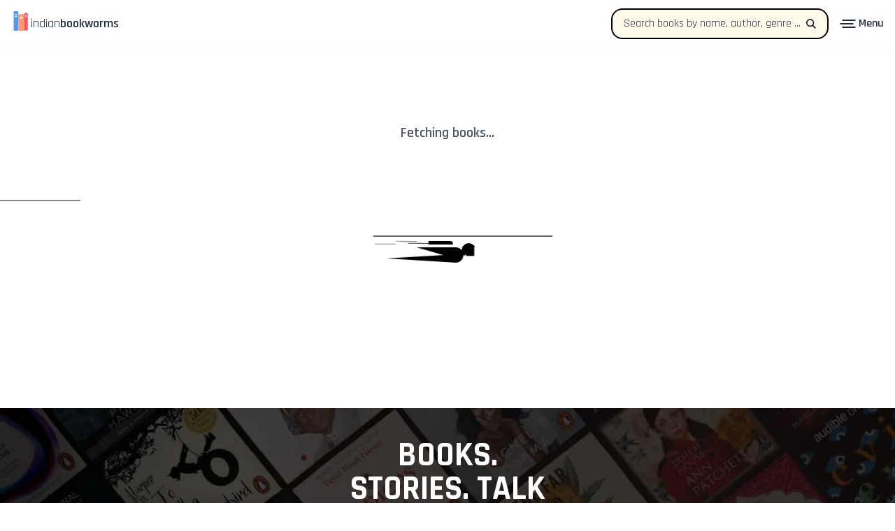

--- FILE ---
content_type: application/javascript
request_url: https://indianbookworms.com/_nuxt/4713858.js
body_size: 15435
content:
(window.webpackJsonp=window.webpackJsonp||[]).push([[2],{104:function(t,e,r){"use strict";r.r(e);var o=r(14),component=Object(o.a)({},(function(){var t=this,e=t.$createElement,r=t._self._c||e;return r("footer",{staticClass:"block pt-10 pb-6"},[r("div",{staticClass:"block w-full mx-auto px-4 text-center"},[r("nav",{staticClass:"pb-8"},[r("ul",{staticClass:"flex flex-row justify-center"},[r("li",[r("n-link",{staticClass:"mr-2 link",attrs:{to:"/contact"}},[t._v("Contact")]),r("span",{staticClass:"text-base mr-2"},[t._v("/")])],1),t._v(" "),r("li",[r("n-link",{staticClass:"mr-2 link",attrs:{to:"/disclaimer"}},[t._v("Disclaimer")]),r("span",{staticClass:"text-base mr-2"},[t._v("/")])],1),t._v(" "),r("li",[r("n-link",{staticClass:"link",attrs:{to:"/privacy-policy"}},[t._v("Privacy Policy")])],1)])]),t._v(" "),r("p",[t._v("© "+t._s((new Date).getFullYear())+" "),t._m(0),t._v(" | Part of "),r("a",{staticClass:"transition duration-300 ease-in-out font-semibold text-brandred hover:text-pink-900",attrs:{href:"https://diagramz.com",target:"_blank",rel:"noopener noreferrer"}},[t._v("Diagramz")]),t._v(" network.")])])])}),[function(){var t=this,e=t.$createElement,r=t._self._c||e;return r("span",[t._v("indian"),r("span",{staticClass:"font-bold"},[t._v("bookworms")])])}],!1,null,null,null);e.default=component.exports;installComponents(component,{Footer:r(104).default})},130:function(t,e,r){var content=r(201);content.__esModule&&(content=content.default),"string"==typeof content&&(content=[[t.i,content,""]]),content.locals&&(t.exports=content.locals);(0,r(46).default)("ce32736c",content,!0,{sourceMap:!1})},132:function(t,e,r){var content=r(209);content.__esModule&&(content=content.default),"string"==typeof content&&(content=[[t.i,content,""]]),content.locals&&(t.exports=content.locals);(0,r(46).default)("1239d49d",content,!0,{sourceMap:!1})},133:function(t,e,r){var content=r(211);content.__esModule&&(content=content.default),"string"==typeof content&&(content=[[t.i,content,""]]),content.locals&&(t.exports=content.locals);(0,r(46).default)("36e0ddf1",content,!0,{sourceMap:!1})},152:function(t,e,r){"use strict";r.r(e);var o={watch:{isOpen:{immediate:!0,handler:function(t){t?document.body.style.setProperty("overflow","hidden"):document.body.style.removeProperty("overflow")}}},data:function(){return{showNavbar:!0,fixedNavbar:!0,lastScrollPosition:10,isOpen:!1,searchQuery:"",searchCanvas:!1,menuCanvas:!1}},mounted:function(){var t=this;window.addEventListener("scroll",this.onScroll),document.addEventListener("keydown",(function(e){27==e.keyCode&&t.isOpen&&(t.isOpen=!1)}))},beforeDestroy:function(){window.removeEventListener("scroll",this.onScroll)},methods:{drawer:function(t){if(this.isOpen=!this.isOpen,this.isOpen="search"==t){if(this.menuCanvas=!1,this.searchCanvas=!0,this.searchCanvas){var e=this;this.$nextTick().then((function(){e.$refs.searchQu.focus()}))}}else(this.isOpen="menu"==t)&&(this.searchCanvas=!1,this.menuCanvas=!0)},submittop:function(){this.searchQuery.length>1&&this.$router.push("/?q="+this.searchQuery)},toggle:function(){"light"==this.$colorMode.preference?this.$colorMode.preference="dark"==this.$colorMode.value?"light":"dark":"dark"==this.$colorMode.preference&&(this.$colorMode.preference="light"==this.$colorMode.value?"dark":"light")},onScroll:function(){var t=window.pageYOffset||document.documentElement.scrollTop;t<0||Math.abs(t-this.lastScrollPosition)<60||(this.showNavbar=t<this.lastScrollPosition,this.fixedNavbar=t<30,this.lastScrollPosition=t)}}},n=(r(210),r(14)),component=Object(n.a)(o,(function(){var t=this,e=t.$createElement,r=t._self._c||e;return r("header",{staticClass:"h-16"},[r("div",{staticClass:"flex-1 flex py-3 bg-white shadow-md header-band fixed w-full z-20",class:{navbarhidden:!t.showNavbar,navbartop:!t.fixedNavbar}},[r("div",{staticClass:"block w-full mx-auto px-4"},[r("div",{staticClass:"flex flex-row justify-between items-center "},[r("nuxt-link",{staticClass:"brand-logo text-gray-800 flex flex-row justify-center items-center relative transition duration-300 ease-in-out hover:text-black",attrs:{to:"/",title:"indianbookworms"}},[r("svg",{staticClass:"book-shelf h-10 absolute left-0 -top-4",attrs:{xmlns:"http://www.w3.org/2000/svg",preserveAspectRatio:"xMidYMid",viewBox:"25 15 32 47"}},[r("g",{staticClass:"book-shelf__book book-shelf__book--one",attrs:{"fill-rule":"evenodd"}},[r("path",{attrs:{fill:"rgb(81, 153, 252)",d:"M31 29h4c1.105 0 2 .895 2 2v29c0 1.105-.895 2-2 2h-4c-1.105 0-2-.895-2-2V31c0-1.105.895-2 2-2z"}}),t._v(" "),r("path",{attrs:{fill:"#fff",d:"M34 36h-2c-.552 0-1-.448-1-1s.448-1 1-1h2c.552 0 1 .448 1 1s-.448 1-1 1zm-2 1h2c.552 0 1 .448 1 1s-.448 1-1 1h-2c-.552 0-1-.448-1-1s.448-1 1-1z"}})]),t._v(" "),r("g",{staticClass:"book-shelf__book book-shelf__book--two",attrs:{"fill-rule":"evenodd"}},[r("path",{attrs:{fill:"rgb(255, 152, 104)",d:"M39 34h6c1.105 0 2 .895 2 2v24c0 1.105-.895 2-2 2h-6c-1.105 0-2-.895-2-2V36c0-1.105.895-2 2-2z"}}),t._v(" "),r("path",{attrs:{fill:"#fff",d:"M42 38c1.105 0 2 .895 2 2s-.895 2-2 2-2-.895-2-2 .895-2 2-2z"}})]),t._v(" "),r("g",{staticClass:"book-shelf__book book-shelf__book--three",attrs:{"fill-rule":"evenodd"}},[r("path",{attrs:{fill:"rgb(255, 80, 104)",d:"M49 32h2c1.105 0 2 .86 2 1.92v25.906c0 1.06-.895 1.92-2 1.92h-2c-1.105 0-2-.86-2-1.92V33.92c0-1.06.895-1.92 2-1.92z"}}),t._v(" "),r("path",{attrs:{fill:"#fff",d:"M50 35c.552 0 1 .448 1 1v2c0 .552-.448 1-1 1s-1-.448-1-1v-2c0-.552.448-1 1-1z"}})])]),t._v(" "),r("strong",{staticClass:"ml-7 font-normal text-lg"},[t._v("indian"),r("span",{staticClass:"font-semibold"},[t._v("bookworms")])])]),t._v(" "),r("div",{staticClass:"flex flex-row"},[r("button",{staticClass:"flex flex-row justify-center items-center border-2 border-black rounded-2xl bg-yellow-50 px-4 py-2 text-gray-800 cursor-pointer transition duration-300 ease-in-out hover:bg-yellow-100 hover:text-gray-900 focus:outline-none",attrs:{"aria-label":"Open Book Search",title:"Search for books"},on:{click:function(e){return t.drawer("search")}}},[r("span",{staticClass:"hidden md:inline-flex"},[t._v("Search books by name, author, genre ...")]),t._v(" "),r("svg",{staticClass:"md:ml-2 fill-current",attrs:{xmlns:"http://www.w3.org/2000/svg",width:"14",height:"14",viewBox:"0 0 24 24"}},[r("path",{attrs:{d:"M23.809 21.646l-6.205-6.205c1.167-1.605 1.857-3.579 1.857-5.711 0-5.365-4.365-9.73-9.731-9.73-5.365 0-9.73 4.365-9.73 9.73 0 5.366 4.365 9.73 9.73 9.73 2.034 0 3.923-.627 5.487-1.698l6.238 6.238 2.354-2.354zm-20.955-11.916c0-3.792 3.085-6.877 6.877-6.877s6.877 3.085 6.877 6.877-3.085 6.877-6.877 6.877c-3.793 0-6.877-3.085-6.877-6.877z"}})])]),t._v(" "),r("button",{staticClass:"flex flex-row justify-center items-center ml-4 text-gray-800 font-semibold cursor-pointer transition duration-300 ease-in-out hover:text-gray-900 hover:rotate-6 focus:outline-none",attrs:{"aria-label":"Open Menu"},on:{click:function(e){return t.drawer("menu")}}},[r("svg",{staticClass:"fill-current mr-1",attrs:{xmlns:"http://www.w3.org/2000/svg",width:"23",height:"12"}},[r("g",{attrs:{"fill-rule":"evenodd",transform:"translate(.244)"}},[r("rect",{attrs:{width:"19.427",height:"2",x:"3.067",rx:"1"}}),r("rect",{attrs:{width:"19.427",height:"2",y:"5",rx:"1"}}),r("rect",{attrs:{width:"19.427",height:"2",x:"3.067",y:"10",rx:"1"}})])]),t._v(" "),r("span",{staticClass:"hidden md:block"},[t._v("Menu")])])])],1)])]),t._v(" "),r("transition",{attrs:{"enter-class":"opacity-0","enter-active-class":"ease-out transition-medium","enter-to-class":"opacity-100","leave-class":"opacity-100","leave-active-class":"ease-out transition-medium","leave-to-class":"opacity-0"}},[r("div",{directives:[{name:"show",rawName:"v-show",value:t.isOpen,expression:"isOpen"}],staticClass:"z-20 fixed inset-0 transition-opacity",on:{keydown:function(e){if(!e.type.indexOf("key")&&t._k(e.keyCode,"esc",27,e.key,["Esc","Escape"]))return null;t.isOpen=!1}}},[r("div",{staticClass:"absolute inset-0 bg-black opacity-50",attrs:{tabindex:"0"},on:{click:function(e){t.isOpen=!1}}})])]),t._v(" "),r("aside",{staticClass:"transform top-0 left-0 w-full max-w-lg bg-yellow-100 text-black fixed h-full overflow-auto ease-in-out transition-all duration-300 z-30 px-6",class:t.isOpen?"translate-x-0":"-translate-x-full"},[r("div",{staticClass:"flex w-full items-center p-4 justify-end transition duration-300 ease-in-out cursor-pointer hover:text-yellow-500 focus:outline-none",on:{click:function(e){t.isOpen=!1}}},[r("svg",{staticClass:"fill-current",attrs:{xmlns:"http://www.w3.org/2000/svg",width:"24",height:"24",viewBox:"0 0 24 24","data-v-4f02d2b4":""}},[r("path",{attrs:{d:"M23.954 21.03l-9.184-9.095 9.092-9.174-2.832-2.807-9.09 9.179-9.176-9.088-2.81 2.81 9.186 9.105-9.095 9.184 2.81 2.81 9.112-9.192 9.18 9.1z","data-v-4f02d2b4":""}})])]),t._v(" "),t.searchCanvas?r("div",{staticClass:"py-10"},[r("form",{staticClass:"flex flex-col",on:{submit:function(e){e.preventDefault(),t.isOpen=!t.isOpen,t.submittop()}}},[r("input",{directives:[{name:"model",rawName:"v-model",value:t.searchQuery,expression:"searchQuery"}],ref:"searchQu",staticClass:"text-black placeholder-gray-700 h-12 md:text-lg font-semibold bg-transparent border-0 border-b-4 border-gray-900 mb-6 focus:outline-none",attrs:{id:"searchinputop",name:"search",placeholder:"Search by title & author, series or ISBN",type:"text"},domProps:{value:t.searchQuery},on:{input:function(e){e.target.composing||(t.searchQuery=e.target.value)}}}),t._v(" "),r("label",{staticClass:"mb-2 text-sm md:text-base text-gray-800",attrs:{for:"searchinputop"}},[t._v("PLEASE ENTER AT LEAST 3 CHARACTERS")]),t._v(" "),r("p",{staticClass:"text-gray-800 text-sm md:text-base"},[t._v("*For best result type in the books ISBN (ISBN 10 or ISBN 13)")])])]):t._e(),t._v(" "),t.menuCanvas?r("div",{staticClass:"py-10"},[r("span",{staticClass:"mb-2 block font-light"},[t._v("Explore")]),t._v(" "),r("nav",{staticClass:"mb-5"},[r("ul",{staticClass:"flex flex-col text-xl md:text-3xl"},[r("li",{staticClass:"mb-4",on:{click:function(e){t.isOpen=!1}}},[r("n-link",{staticClass:"transition duration-300 ease-in-out hover:text-green-500",attrs:{to:"/best-selling-books"},on:{click:function(e){t.isOpen=!1}}},[t._v("Best Selling Books")])],1),t._v(" "),r("li",{staticClass:"mb-4",on:{click:function(e){t.isOpen=!1}}},[r("n-link",{staticClass:"transition duration-300 ease-in-out hover:text-green-500",attrs:{to:"/fiction-others-books"},on:{click:function(e){t.isOpen=!1}}},[t._v("Fiction & Others Genres")])],1),t._v(" "),r("li",{staticClass:"mb-4",on:{click:function(e){t.isOpen=!1}}},[r("n-link",{staticClass:"transition duration-300 ease-in-out hover:text-green-500",attrs:{to:"/educational-professional-books"},on:{click:function(e){t.isOpen=!1}}},[t._v("Educational & Professional Books")])],1),t._v(" "),r("li",{staticClass:"mb-4",on:{click:function(e){t.isOpen=!1}}},[r("n-link",{staticClass:"transition duration-300 ease-in-out hover:text-green-500",attrs:{to:"/insta-stack"},on:{click:function(e){t.isOpen=!1}}},[t._v("Insta book stack "),r("span",{staticClass:"text-sm block"},[t._v("(What you see on our Instagram page)")])])],1)])]),t._v(" "),r("span",{staticClass:"mb-2 block font-light"},[t._v("Read")]),t._v(" "),r("nav",{staticClass:"mb-5"},[r("ul",{staticClass:"flex flex-col text-xl md:text-3xl"},[r("li",{staticClass:"mb-4",on:{click:function(e){t.isOpen=!1}}},[r("n-link",{staticClass:"transition duration-300 ease-in-out hover:text-green-500",attrs:{to:"/bookish"},on:{click:function(e){t.isOpen=!1}}},[t._v("The Bookish Blog")])],1)])]),t._v(" "),r("span",{staticClass:"mb-2 block font-light"},[t._v("Got some suggestions or feedback to share?")]),t._v(" "),r("nav",{staticClass:"mb-5"},[r("ul",{staticClass:"flex flex-row text-xl md:text-3xl"},[r("li",{staticClass:"mb-2 mr-2",on:{click:function(e){t.isOpen=!1}}},[r("n-link",{staticClass:"transition duration-300 ease-in-out hover:text-green-500",attrs:{to:"/contact"},on:{click:function(e){t.isOpen=!1}}},[t._v("Contact")])],1)])]),t._v(" "),r("span",{staticClass:"mb-2 block font-light"},[t._v("Follow us on")]),t._v(" "),r("nav",[r("ul",{staticClass:"flex flex-row text-xl md:text-3xl"},[r("li",{staticClass:"mb-2 mr-2"},[r("a",{staticClass:"transition duration-300 ease-in-out hover:text-red-500",attrs:{href:"https://www.instagram.com/indbookworms/",rel:"noopener noreferrer",target:"_blank"},on:{click:function(e){t.isOpen=!1}}},[t._v("Instagram")]),r("span",{staticClass:"text-base ml-2"},[t._v("/")])]),t._v(" "),r("li",{staticClass:"mb-2 mr-2"},[r("a",{staticClass:"transition duration-300 ease-in-out hover:text-indigo-500",attrs:{href:"https://www.facebook.com/INDBookworms",rel:"noopener noreferrer",target:"_blank"},on:{click:function(e){t.isOpen=!1}}},[t._v(" Facebook")]),r("span",{staticClass:"text-base ml-2"},[t._v("/")])]),t._v(" "),r("li",{staticClass:"mb-2"},[r("a",{staticClass:"transition duration-300 ease-in-out hover:text-blue-500",attrs:{href:"https://twitter.com/indianbookworms",rel:"noopener noreferrer",target:"_blank"},on:{click:function(e){t.isOpen=!1}}},[t._v("Twitter")])])])])]):t._e()])],1)}),[],!1,null,null,null);e.default=component.exports;installComponents(component,{Header:r(152).default})},161:function(t,e,r){"use strict";r(208);var o=r(14),component=Object(o.a)({},(function(){var t=this,e=t.$createElement,r=t._self._c||e;return r("div",{staticClass:"font-rajdhani"},[r("Header"),t._v(" "),r("Nuxt"),t._v(" "),r("Footer")],1)}),[],!1,null,null,null);e.a=component.exports;installComponents(component,{Header:r(152).default,Footer:r(104).default})},164:function(t,e,r){r(165),t.exports=r(166)},189:function(t,e){},200:function(t,e,r){"use strict";r(130)},201:function(t,e,r){var o=r(45)((function(i){return i[1]}));o.push([t.i,".error-page{text-align:center;margin-bottom:3rem;height:80vh;min-height:500px;padding-top:5rem;justify-content:center;align-items:center;width:100%;display:flex}.error-page svg{margin-top:2rem;margin-bottom:2rem;fill:var(--black)}.error-page svg path{stroke:var(--black)}.error-page .error-content p{text-align:center}.error-page .error-content #g6219{transform-origin:85px 4px;-webkit-animation:an1 12s ease-out .5s infinite;animation:an1 12s ease-out .5s infinite}.error-page .error-content .backhome{margin-top:2.5rem;text-align:center;display:flex;justify-content:center}.error-page .error-content .backhome a.btn-not{display:block;width:190px;height:62px;padding:1rem;font-weight:600;background:var(--brandblue);color:var(--black);outline:0;border-radius:45px;box-shadow:0 8px 15px rgba(0,0,0,.2);transition:all .3s ease 0s}.error-page .error-content .backhome a.btn-not:hover{background-color:var(--brand);box-shadow:0 15px 20px rgba(255,80,104,.4);color:var(--black);transform:translateY(-7px)}@-webkit-keyframes an1{0%{transform:rotate(0)}5%{transform:rotate(3deg)}15%{transform:rotate(-2.5deg)}25%{transform:rotate(2deg)}35%{transform:rotate(-1.5deg)}45%{transform:rotate(1deg)}55%{transform:rotate(-1.5deg)}65%{transform:rotate(2deg)}75%{transform:rotate(-2deg)}85%{transform:rotate(2.5deg)}95%{transform:rotate(-3deg)}to{transform:rotate(0)}}@keyframes an1{0%{transform:rotate(0)}5%{transform:rotate(3deg)}15%{transform:rotate(-2.5deg)}25%{transform:rotate(2deg)}35%{transform:rotate(-1.5deg)}45%{transform:rotate(1deg)}55%{transform:rotate(-1.5deg)}65%{transform:rotate(2deg)}75%{transform:rotate(-2deg)}85%{transform:rotate(2.5deg)}95%{transform:rotate(-3deg)}to{transform:rotate(0)}}",""]),o.locals={},t.exports=o},204:function(t,e,r){var content=r(205);content.__esModule&&(content=content.default),"string"==typeof content&&(content=[[t.i,content,""]]),content.locals&&(t.exports=content.locals);(0,r(46).default)("382a115c",content,!0,{sourceMap:!1})},205:function(t,e,r){var o=r(45)((function(i){return i[1]}));o.push([t.i,'/*! tailwindcss v3.0.23 | MIT License | https://tailwindcss.com*//*\n1. Prevent padding and border from affecting element width. (https://github.com/mozdevs/cssremedy/issues/4)\n2. Allow adding a border to an element by just adding a border-width. (https://github.com/tailwindcss/tailwindcss/pull/116)\n*/\n\n*,\n::before,\n::after {\n  box-sizing: border-box; /* 1 */\n  border-width: 0; /* 2 */\n  border-style: solid; /* 2 */\n  border-color: #e5e7eb; /* 2 */\n}\n\n::before,\n::after {\n  --tw-content: \'\';\n}\n\n/*\n1. Use a consistent sensible line-height in all browsers.\n2. Prevent adjustments of font size after orientation changes in iOS.\n3. Use a more readable tab size.\n4. Use the user\'s configured `sans` font-family by default.\n*/\n\nhtml {\n  line-height: 1.5; /* 1 */\n  -webkit-text-size-adjust: 100%; /* 2 */\n  -moz-tab-size: 4; /* 3 */\n  -o-tab-size: 4;\n     tab-size: 4; /* 3 */\n  font-family: ui-sans-serif, system-ui, -apple-system, BlinkMacSystemFont, "Segoe UI", Roboto, "Helvetica Neue", Arial, "Noto Sans", sans-serif, "Apple Color Emoji", "Segoe UI Emoji", "Segoe UI Symbol", "Noto Color Emoji"; /* 4 */\n}\n\n/*\n1. Remove the margin in all browsers.\n2. Inherit line-height from `html` so users can set them as a class directly on the `html` element.\n*/\n\nbody {\n  margin: 0; /* 1 */\n  line-height: inherit; /* 2 */\n}\n\n/*\n1. Add the correct height in Firefox.\n2. Correct the inheritance of border color in Firefox. (https://bugzilla.mozilla.org/show_bug.cgi?id=190655)\n3. Ensure horizontal rules are visible by default.\n*/\n\nhr {\n  height: 0; /* 1 */\n  color: inherit; /* 2 */\n  border-top-width: 1px; /* 3 */\n}\n\n/*\nAdd the correct text decoration in Chrome, Edge, and Safari.\n*/\n\nabbr:where([title]) {\n  -webkit-text-decoration: underline dotted;\n          text-decoration: underline dotted;\n}\n\n/*\nRemove the default font size and weight for headings.\n*/\n\nh1,\nh2,\nh3,\nh4,\nh5,\nh6 {\n  font-size: inherit;\n  font-weight: inherit;\n}\n\n/*\nReset links to optimize for opt-in styling instead of opt-out.\n*/\n\na {\n  color: inherit;\n  text-decoration: inherit;\n}\n\n/*\nAdd the correct font weight in Edge and Safari.\n*/\n\nb,\nstrong {\n  font-weight: bolder;\n}\n\n/*\n1. Use the user\'s configured `mono` font family by default.\n2. Correct the odd `em` font sizing in all browsers.\n*/\n\ncode,\nkbd,\nsamp,\npre {\n  font-family: ui-monospace, SFMono-Regular, Menlo, Monaco, Consolas, "Liberation Mono", "Courier New", monospace; /* 1 */\n  font-size: 1em; /* 2 */\n}\n\n/*\nAdd the correct font size in all browsers.\n*/\n\nsmall {\n  font-size: 80%;\n}\n\n/*\nPrevent `sub` and `sup` elements from affecting the line height in all browsers.\n*/\n\nsub,\nsup {\n  font-size: 75%;\n  line-height: 0;\n  position: relative;\n  vertical-align: baseline;\n}\n\nsub {\n  bottom: -0.25em;\n}\n\nsup {\n  top: -0.5em;\n}\n\n/*\n1. Remove text indentation from table contents in Chrome and Safari. (https://bugs.chromium.org/p/chromium/issues/detail?id=999088, https://bugs.webkit.org/show_bug.cgi?id=201297)\n2. Correct table border color inheritance in all Chrome and Safari. (https://bugs.chromium.org/p/chromium/issues/detail?id=935729, https://bugs.webkit.org/show_bug.cgi?id=195016)\n3. Remove gaps between table borders by default.\n*/\n\ntable {\n  text-indent: 0; /* 1 */\n  border-color: inherit; /* 2 */\n  border-collapse: collapse; /* 3 */\n}\n\n/*\n1. Change the font styles in all browsers.\n2. Remove the margin in Firefox and Safari.\n3. Remove default padding in all browsers.\n*/\n\nbutton,\ninput,\noptgroup,\nselect,\ntextarea {\n  font-family: inherit; /* 1 */\n  font-size: 100%; /* 1 */\n  line-height: inherit; /* 1 */\n  color: inherit; /* 1 */\n  margin: 0; /* 2 */\n  padding: 0; /* 3 */\n}\n\n/*\nRemove the inheritance of text transform in Edge and Firefox.\n*/\n\nbutton,\nselect {\n  text-transform: none;\n}\n\n/*\n1. Correct the inability to style clickable types in iOS and Safari.\n2. Remove default button styles.\n*/\n\nbutton,\n[type=\'button\'],\n[type=\'reset\'],\n[type=\'submit\'] {\n  -webkit-appearance: button; /* 1 */\n  background-color: transparent; /* 2 */\n  background-image: none; /* 2 */\n}\n\n/*\nUse the modern Firefox focus style for all focusable elements.\n*/\n\n:-moz-focusring {\n  outline: auto;\n}\n\n/*\nRemove the additional `:invalid` styles in Firefox. (https://github.com/mozilla/gecko-dev/blob/2f9eacd9d3d995c937b4251a5557d95d494c9be1/layout/style/res/forms.css#L728-L737)\n*/\n\n:-moz-ui-invalid {\n  box-shadow: none;\n}\n\n/*\nAdd the correct vertical alignment in Chrome and Firefox.\n*/\n\nprogress {\n  vertical-align: baseline;\n}\n\n/*\nCorrect the cursor style of increment and decrement buttons in Safari.\n*/\n\n::-webkit-inner-spin-button,\n::-webkit-outer-spin-button {\n  height: auto;\n}\n\n/*\n1. Correct the odd appearance in Chrome and Safari.\n2. Correct the outline style in Safari.\n*/\n\n[type=\'search\'] {\n  -webkit-appearance: textfield; /* 1 */\n  outline-offset: -2px; /* 2 */\n}\n\n/*\nRemove the inner padding in Chrome and Safari on macOS.\n*/\n\n::-webkit-search-decoration {\n  -webkit-appearance: none;\n}\n\n/*\n1. Correct the inability to style clickable types in iOS and Safari.\n2. Change font properties to `inherit` in Safari.\n*/\n\n::-webkit-file-upload-button {\n  -webkit-appearance: button; /* 1 */\n  font: inherit; /* 2 */\n}\n\n/*\nAdd the correct display in Chrome and Safari.\n*/\n\nsummary {\n  display: list-item;\n}\n\n/*\nRemoves the default spacing and border for appropriate elements.\n*/\n\nblockquote,\ndl,\ndd,\nh1,\nh2,\nh3,\nh4,\nh5,\nh6,\nhr,\nfigure,\np,\npre {\n  margin: 0;\n}\n\nfieldset {\n  margin: 0;\n  padding: 0;\n}\n\nlegend {\n  padding: 0;\n}\n\nol,\nul,\nmenu {\n  list-style: none;\n  margin: 0;\n  padding: 0;\n}\n\n/*\nPrevent resizing textareas horizontally by default.\n*/\n\ntextarea {\n  resize: vertical;\n}\n\n/*\n1. Reset the default placeholder opacity in Firefox. (https://github.com/tailwindlabs/tailwindcss/issues/3300)\n2. Set the default placeholder color to the user\'s configured gray 400 color.\n*/\n\ninput::-moz-placeholder, textarea::-moz-placeholder {\n  opacity: 1; /* 1 */\n  color: #9ca3af; /* 2 */\n}\n\ninput:-ms-input-placeholder, textarea:-ms-input-placeholder {\n  opacity: 1; /* 1 */\n  color: #9ca3af; /* 2 */\n}\n\ninput::placeholder,\ntextarea::placeholder {\n  opacity: 1; /* 1 */\n  color: #9ca3af; /* 2 */\n}\n\n/*\nSet the default cursor for buttons.\n*/\n\nbutton,\n[role="button"] {\n  cursor: pointer;\n}\n\n/*\nMake sure disabled buttons don\'t get the pointer cursor.\n*/\n:disabled {\n  cursor: default;\n}\n\n/*\n1. Make replaced elements `display: block` by default. (https://github.com/mozdevs/cssremedy/issues/14)\n2. Add `vertical-align: middle` to align replaced elements more sensibly by default. (https://github.com/jensimmons/cssremedy/issues/14#issuecomment-634934210)\n   This can trigger a poorly considered lint error in some tools but is included by design.\n*/\n\nimg,\nsvg,\nvideo,\ncanvas,\naudio,\niframe,\nembed,\nobject {\n  display: block; /* 1 */\n  vertical-align: middle; /* 2 */\n}\n\n/*\nConstrain images and videos to the parent width and preserve their intrinsic aspect ratio. (https://github.com/mozdevs/cssremedy/issues/14)\n*/\n\nimg,\nvideo {\n  max-width: 100%;\n  height: auto;\n}\n\n/*\nEnsure the default browser behavior of the `hidden` attribute.\n*/\n\n[hidden] {\n  display: none;\n}*, ::before, ::after{--tw-translate-x:0;--tw-translate-y:0;--tw-rotate:0;--tw-skew-x:0;--tw-skew-y:0;--tw-scale-x:1;--tw-scale-y:1;--tw-pan-x: ;--tw-pan-y: ;--tw-pinch-zoom: ;--tw-scroll-snap-strictness:proximity;--tw-ordinal: ;--tw-slashed-zero: ;--tw-numeric-figure: ;--tw-numeric-spacing: ;--tw-numeric-fraction: ;--tw-ring-inset: ;--tw-ring-offset-width:0px;--tw-ring-offset-color:#fff;--tw-ring-color:rgb(59 130 246 / 0.5);--tw-ring-offset-shadow:0 0 #0000;--tw-ring-shadow:0 0 #0000;--tw-shadow:0 0 #0000;--tw-shadow-colored:0 0 #0000;--tw-blur: ;--tw-brightness: ;--tw-contrast: ;--tw-grayscale: ;--tw-hue-rotate: ;--tw-invert: ;--tw-saturate: ;--tw-sepia: ;--tw-drop-shadow: ;--tw-backdrop-blur: ;--tw-backdrop-brightness: ;--tw-backdrop-contrast: ;--tw-backdrop-grayscale: ;--tw-backdrop-hue-rotate: ;--tw-backdrop-invert: ;--tw-backdrop-opacity: ;--tw-backdrop-saturate: ;--tw-backdrop-sepia: ;}.container{width:100%;}@media (min-width: 640px){.container{max-width:640px;}}@media (min-width: 768px){.container{max-width:768px;}}@media (min-width: 1024px){.container{max-width:1024px;}}@media (min-width: 1280px){.container{max-width:1280px;}}@media (min-width: 1536px){.container{max-width:1536px;}}.aspect-w-16{position:relative;padding-bottom:calc(var(--tw-aspect-h) / var(--tw-aspect-w) * 100%);--tw-aspect-w:16;}.aspect-w-16 > *{position:absolute;height:100%;width:100%;top:0;right:0;bottom:0;left:0;}.aspect-h-9{--tw-aspect-h:9;}.prose-lg{font-size:1.125rem;line-height:1.7777778;}.prose-lg :where(p):not(:where([class~="not-prose"] *)){margin-top:1.3333333em;margin-bottom:1.3333333em;}.prose-lg :where([class~="lead"]):not(:where([class~="not-prose"] *)){font-size:1.2222222em;line-height:1.4545455;margin-top:1.0909091em;margin-bottom:1.0909091em;}.prose-lg :where(blockquote):not(:where([class~="not-prose"] *)){margin-top:1.6666667em;margin-bottom:1.6666667em;padding-left:1em;}.prose-lg :where(h1):not(:where([class~="not-prose"] *)){font-size:2.6666667em;margin-top:0;margin-bottom:0.8333333em;line-height:1;}.prose-lg :where(h2):not(:where([class~="not-prose"] *)){font-size:1.6666667em;margin-top:1.8666667em;margin-bottom:1.0666667em;line-height:1.3333333;}.prose-lg :where(h3):not(:where([class~="not-prose"] *)){font-size:1.3333333em;margin-top:1.6666667em;margin-bottom:0.6666667em;line-height:1.5;}.prose-lg :where(h4):not(:where([class~="not-prose"] *)){margin-top:1.7777778em;margin-bottom:0.4444444em;line-height:1.5555556;}.prose-lg :where(img):not(:where([class~="not-prose"] *)){margin-top:1.7777778em;margin-bottom:1.7777778em;}.prose-lg :where(video):not(:where([class~="not-prose"] *)){margin-top:1.7777778em;margin-bottom:1.7777778em;}.prose-lg :where(figure):not(:where([class~="not-prose"] *)){margin-top:1.7777778em;margin-bottom:1.7777778em;}.prose-lg :where(figure > *):not(:where([class~="not-prose"] *)){margin-top:0;margin-bottom:0;}.prose-lg :where(figcaption):not(:where([class~="not-prose"] *)){font-size:0.8888889em;line-height:1.5;margin-top:1em;}.prose-lg :where(code):not(:where([class~="not-prose"] *)){font-size:0.8888889em;}.prose-lg :where(h2 code):not(:where([class~="not-prose"] *)){font-size:0.8666667em;}.prose-lg :where(h3 code):not(:where([class~="not-prose"] *)){font-size:0.875em;}.prose-lg :where(pre):not(:where([class~="not-prose"] *)){font-size:0.8888889em;line-height:1.75;margin-top:2em;margin-bottom:2em;border-radius:0.375rem;padding-top:1em;padding-right:1.5em;padding-bottom:1em;padding-left:1.5em;}.prose-lg :where(ol):not(:where([class~="not-prose"] *)){padding-left:1.5555556em;}.prose-lg :where(ul):not(:where([class~="not-prose"] *)){padding-left:1.5555556em;}.prose-lg :where(li):not(:where([class~="not-prose"] *)){margin-top:0.6666667em;margin-bottom:0.6666667em;}.prose-lg :where(ol > li):not(:where([class~="not-prose"] *)){padding-left:0.4444444em;}.prose-lg :where(ul > li):not(:where([class~="not-prose"] *)){padding-left:0.4444444em;}.prose-lg > :where(ul > li p):not(:where([class~="not-prose"] *)){margin-top:0.8888889em;margin-bottom:0.8888889em;}.prose-lg > :where(ul > li > *:first-child):not(:where([class~="not-prose"] *)){margin-top:1.3333333em;}.prose-lg > :where(ul > li > *:last-child):not(:where([class~="not-prose"] *)){margin-bottom:1.3333333em;}.prose-lg > :where(ol > li > *:first-child):not(:where([class~="not-prose"] *)){margin-top:1.3333333em;}.prose-lg > :where(ol > li > *:last-child):not(:where([class~="not-prose"] *)){margin-bottom:1.3333333em;}.prose-lg :where(ul ul, ul ol, ol ul, ol ol):not(:where([class~="not-prose"] *)){margin-top:0.8888889em;margin-bottom:0.8888889em;}.prose-lg :where(hr):not(:where([class~="not-prose"] *)){margin-top:3.1111111em;margin-bottom:3.1111111em;}.prose-lg :where(hr + *):not(:where([class~="not-prose"] *)){margin-top:0;}.prose-lg :where(h2 + *):not(:where([class~="not-prose"] *)){margin-top:0;}.prose-lg :where(h3 + *):not(:where([class~="not-prose"] *)){margin-top:0;}.prose-lg :where(h4 + *):not(:where([class~="not-prose"] *)){margin-top:0;}.prose-lg :where(table):not(:where([class~="not-prose"] *)){font-size:0.8888889em;line-height:1.5;}.prose-lg :where(thead th):not(:where([class~="not-prose"] *)){padding-right:0.75em;padding-bottom:0.75em;padding-left:0.75em;}.prose-lg :where(thead th:first-child):not(:where([class~="not-prose"] *)){padding-left:0;}.prose-lg :where(thead th:last-child):not(:where([class~="not-prose"] *)){padding-right:0;}.prose-lg :where(tbody td):not(:where([class~="not-prose"] *)){padding-top:0.75em;padding-right:0.75em;padding-bottom:0.75em;padding-left:0.75em;}.prose-lg :where(tbody td:first-child):not(:where([class~="not-prose"] *)){padding-left:0;}.prose-lg :where(tbody td:last-child):not(:where([class~="not-prose"] *)){padding-right:0;}.prose-lg > :where(:first-child):not(:where([class~="not-prose"] *)){margin-top:0;}.prose-lg > :where(:last-child):not(:where([class~="not-prose"] *)){margin-bottom:0;}.prose-xl{font-size:1.25rem;line-height:1.8;}.prose-xl :where(p):not(:where([class~="not-prose"] *)){margin-top:1.2em;margin-bottom:1.2em;}.prose-xl :where([class~="lead"]):not(:where([class~="not-prose"] *)){font-size:1.2em;line-height:1.5;margin-top:1em;margin-bottom:1em;}.prose-xl :where(blockquote):not(:where([class~="not-prose"] *)){margin-top:1.6em;margin-bottom:1.6em;padding-left:1.0666667em;}.prose-xl :where(h1):not(:where([class~="not-prose"] *)){font-size:2.8em;margin-top:0;margin-bottom:0.8571429em;line-height:1;}.prose-xl :where(h2):not(:where([class~="not-prose"] *)){font-size:1.8em;margin-top:1.5555556em;margin-bottom:0.8888889em;line-height:1.1111111;}.prose-xl :where(h3):not(:where([class~="not-prose"] *)){font-size:1.5em;margin-top:1.6em;margin-bottom:0.6666667em;line-height:1.3333333;}.prose-xl :where(h4):not(:where([class~="not-prose"] *)){margin-top:1.8em;margin-bottom:0.6em;line-height:1.6;}.prose-xl :where(img):not(:where([class~="not-prose"] *)){margin-top:2em;margin-bottom:2em;}.prose-xl :where(video):not(:where([class~="not-prose"] *)){margin-top:2em;margin-bottom:2em;}.prose-xl :where(figure):not(:where([class~="not-prose"] *)){margin-top:2em;margin-bottom:2em;}.prose-xl :where(figure > *):not(:where([class~="not-prose"] *)){margin-top:0;margin-bottom:0;}.prose-xl :where(figcaption):not(:where([class~="not-prose"] *)){font-size:0.9em;line-height:1.5555556;margin-top:1em;}.prose-xl :where(code):not(:where([class~="not-prose"] *)){font-size:0.9em;}.prose-xl :where(h2 code):not(:where([class~="not-prose"] *)){font-size:0.8611111em;}.prose-xl :where(h3 code):not(:where([class~="not-prose"] *)){font-size:0.9em;}.prose-xl :where(pre):not(:where([class~="not-prose"] *)){font-size:0.9em;line-height:1.7777778;margin-top:2em;margin-bottom:2em;border-radius:0.5rem;padding-top:1.1111111em;padding-right:1.3333333em;padding-bottom:1.1111111em;padding-left:1.3333333em;}.prose-xl :where(ol):not(:where([class~="not-prose"] *)){padding-left:1.6em;}.prose-xl :where(ul):not(:where([class~="not-prose"] *)){padding-left:1.6em;}.prose-xl :where(li):not(:where([class~="not-prose"] *)){margin-top:0.6em;margin-bottom:0.6em;}.prose-xl :where(ol > li):not(:where([class~="not-prose"] *)){padding-left:0.4em;}.prose-xl :where(ul > li):not(:where([class~="not-prose"] *)){padding-left:0.4em;}.prose-xl > :where(ul > li p):not(:where([class~="not-prose"] *)){margin-top:0.8em;margin-bottom:0.8em;}.prose-xl > :where(ul > li > *:first-child):not(:where([class~="not-prose"] *)){margin-top:1.2em;}.prose-xl > :where(ul > li > *:last-child):not(:where([class~="not-prose"] *)){margin-bottom:1.2em;}.prose-xl > :where(ol > li > *:first-child):not(:where([class~="not-prose"] *)){margin-top:1.2em;}.prose-xl > :where(ol > li > *:last-child):not(:where([class~="not-prose"] *)){margin-bottom:1.2em;}.prose-xl :where(ul ul, ul ol, ol ul, ol ol):not(:where([class~="not-prose"] *)){margin-top:0.8em;margin-bottom:0.8em;}.prose-xl :where(hr):not(:where([class~="not-prose"] *)){margin-top:2.8em;margin-bottom:2.8em;}.prose-xl :where(hr + *):not(:where([class~="not-prose"] *)){margin-top:0;}.prose-xl :where(h2 + *):not(:where([class~="not-prose"] *)){margin-top:0;}.prose-xl :where(h3 + *):not(:where([class~="not-prose"] *)){margin-top:0;}.prose-xl :where(h4 + *):not(:where([class~="not-prose"] *)){margin-top:0;}.prose-xl :where(table):not(:where([class~="not-prose"] *)){font-size:0.9em;line-height:1.5555556;}.prose-xl :where(thead th):not(:where([class~="not-prose"] *)){padding-right:0.6666667em;padding-bottom:0.8888889em;padding-left:0.6666667em;}.prose-xl :where(thead th:first-child):not(:where([class~="not-prose"] *)){padding-left:0;}.prose-xl :where(thead th:last-child):not(:where([class~="not-prose"] *)){padding-right:0;}.prose-xl :where(tbody td):not(:where([class~="not-prose"] *)){padding-top:0.8888889em;padding-right:0.6666667em;padding-bottom:0.8888889em;padding-left:0.6666667em;}.prose-xl :where(tbody td:first-child):not(:where([class~="not-prose"] *)){padding-left:0;}.prose-xl :where(tbody td:last-child):not(:where([class~="not-prose"] *)){padding-right:0;}.prose-xl > :where(:first-child):not(:where([class~="not-prose"] *)){margin-top:0;}.prose-xl > :where(:last-child):not(:where([class~="not-prose"] *)){margin-bottom:0;}.static{position:static;}.fixed{position:fixed;}.absolute{position:absolute;}.relative{position:relative;}.sticky{position:-webkit-sticky;position:sticky;}.inset-0{top:0px;right:0px;bottom:0px;left:0px;}.left-0{left:0px;}.-top-4{top:-1rem;}.top-0{top:0px;}.top-4{top:1rem;}.left-4{left:1rem;}.z-10{z-index:10;}.z-20{z-index:20;}.z-30{z-index:30;}.order-last{order:9999;}.order-first{order:-9999;}.col-span-4{grid-column:span 4 / span 4;}.col-span-8{grid-column:span 8 / span 8;}.col-span-1{grid-column:span 1 / span 1;}.col-span-full{grid-column:1 / -1;}.m-auto{margin:auto;}.my-20{margin-top:5rem;margin-bottom:5rem;}.\\!my-0{margin-top:0px !important;margin-bottom:0px !important;}.mx-auto{margin-left:auto;margin-right:auto;}.mx-2{margin-left:0.5rem;margin-right:0.5rem;}.mr-10{margin-right:2.5rem;}.mr-4{margin-right:1rem;}.mb-8{margin-bottom:2rem;}.\\!mt-0{margin-top:0px !important;}.\\!mb-2{margin-bottom:0.5rem !important;}.mb-6{margin-bottom:1.5rem;}.mt-8{margin-top:2rem;}.mb-2{margin-bottom:0.5rem;}.mt-6{margin-top:1.5rem;}.mb-10{margin-bottom:2.5rem;}.mb-5{margin-bottom:1.25rem;}.mr-2{margin-right:0.5rem;}.ml-7{margin-left:1.75rem;}.ml-4{margin-left:1rem;}.mr-1{margin-right:0.25rem;}.mb-4{margin-bottom:1rem;}.ml-2{margin-left:0.5rem;}.mb-16{margin-bottom:4rem;}.mt-4{margin-top:1rem;}.mt-16{margin-top:4rem;}.mb-0{margin-bottom:0px;}.mb-14{margin-bottom:3.5rem;}.mb-3{margin-bottom:0.75rem;}.mb-12{margin-bottom:3rem;}.mt-10{margin-top:2.5rem;}.mt-12{margin-top:3rem;}.mr-3{margin-right:0.75rem;}.mr-6{margin-right:1.5rem;}.block{display:block;}.inline-block{display:inline-block;}.flex{display:flex;}.grid{display:grid;}.hidden{display:none;}.h-\\[50px\\]{height:50px;}.h-full{height:100%;}.h-\\[180px\\]{height:180px;}.h-\\[400px\\]{height:400px;}.h-16{height:4rem;}.h-10{height:2.5rem;}.h-12{height:3rem;}.h-\\[279px\\]{height:279px;}.h-\\[150px\\]{height:150px;}.h-20{height:5rem;}.h-\\[250px\\]{height:250px;}.w-\\[50px\\]{width:50px;}.w-full{width:100%;}.w-auto{width:auto;}.max-w-xs{max-width:20rem;}.max-w-5xl{max-width:64rem;}.max-w-lg{max-width:32rem;}.max-w-3xl{max-width:48rem;}.max-w-4xl{max-width:56rem;}.flex-1{flex:1 1 0%;}.translate-x-0{--tw-translate-x:0px;transform:translate(var(--tw-translate-x), var(--tw-translate-y)) rotate(var(--tw-rotate)) skewX(var(--tw-skew-x)) skewY(var(--tw-skew-y)) scaleX(var(--tw-scale-x)) scaleY(var(--tw-scale-y));}.-translate-x-full{--tw-translate-x:-100%;transform:translate(var(--tw-translate-x), var(--tw-translate-y)) rotate(var(--tw-rotate)) skewX(var(--tw-skew-x)) skewY(var(--tw-skew-y)) scaleX(var(--tw-scale-x)) scaleY(var(--tw-scale-y));}.transform{transform:translate(var(--tw-translate-x), var(--tw-translate-y)) rotate(var(--tw-rotate)) skewX(var(--tw-skew-x)) skewY(var(--tw-skew-y)) scaleX(var(--tw-scale-x)) scaleY(var(--tw-scale-y));}.cursor-pointer{cursor:pointer;}.grid-cols-12{grid-template-columns:repeat(12, minmax(0, 1fr));}.grid-cols-1{grid-template-columns:repeat(1, minmax(0, 1fr));}.flex-row{flex-direction:row;}.flex-col{flex-direction:column;}.flex-wrap{flex-wrap:wrap;}.items-start{align-items:flex-start;}.items-center{align-items:center;}.justify-end{justify-content:flex-end;}.justify-center{justify-content:center;}.justify-between{justify-content:space-between;}.gap-10{gap:2.5rem;}.gap-12{gap:3rem;}.overflow-auto{overflow:auto;}.overflow-hidden{overflow:hidden;}.truncate{overflow:hidden;text-overflow:ellipsis;white-space:nowrap;}.rounded-full{border-radius:9999px;}.rounded-2xl{border-radius:1rem;}.rounded-xl{border-radius:0.75rem;}.rounded{border-radius:0.25rem;}.rounded-tl-2xl{border-top-left-radius:1rem;}.rounded-bl-2xl{border-bottom-left-radius:1rem;}.rounded-tr-2xl{border-top-right-radius:1rem;}.rounded-br-2xl{border-bottom-right-radius:1rem;}.border-2{border-width:2px;}.border{border-width:1px;}.border-0{border-width:0px;}.border-4{border-width:4px;}.border-b-4{border-bottom-width:4px;}.border-r-0{border-right-width:0px;}.border-l-0{border-left-width:0px;}.border-black{--tw-border-opacity:1;border-color:rgb(0 0 0 / var(--tw-border-opacity));}.border-gray-900{--tw-border-opacity:1;border-color:rgb(17 24 39 / var(--tw-border-opacity));}.bg-yellow-50{--tw-bg-opacity:1;background-color:rgb(255 251 235 / var(--tw-bg-opacity));}.bg-transparent{background-color:transparent;}.bg-white{--tw-bg-opacity:1;background-color:rgb(255 255 255 / var(--tw-bg-opacity));}.bg-black{--tw-bg-opacity:1;background-color:rgb(0 0 0 / var(--tw-bg-opacity));}.bg-yellow-500{--tw-bg-opacity:1;background-color:rgb(245 158 11 / var(--tw-bg-opacity));}.bg-yellow-100{--tw-bg-opacity:1;background-color:rgb(254 243 199 / var(--tw-bg-opacity));}.bg-gray-800{--tw-bg-opacity:1;background-color:rgb(31 41 55 / var(--tw-bg-opacity));}.bg-cover{background-size:cover;}.bg-center{background-position:center;}.bg-no-repeat{background-repeat:no-repeat;}.fill-current{fill:currentColor;}.object-contain{-o-object-fit:contain;object-fit:contain;}.object-cover{-o-object-fit:cover;object-fit:cover;}.object-top{-o-object-position:top;object-position:top;}.object-center{-o-object-position:center;object-position:center;}.p-2{padding:0.5rem;}.p-6{padding:1.5rem;}.p-4{padding:1rem;}.p-7{padding:1.75rem;}.px-4{padding-left:1rem;padding-right:1rem;}.px-6{padding-left:1.5rem;padding-right:1.5rem;}.py-16{padding-top:4rem;padding-bottom:4rem;}.py-2{padding-top:0.5rem;padding-bottom:0.5rem;}.px-7{padding-left:1.75rem;padding-right:1.75rem;}.py-3{padding-top:0.75rem;padding-bottom:0.75rem;}.py-10{padding-top:2.5rem;padding-bottom:2.5rem;}.px-8{padding-left:2rem;padding-right:2rem;}.py-12{padding-top:3rem;padding-bottom:3rem;}.py-14{padding-top:3.5rem;padding-bottom:3.5rem;}.py-4{padding-top:1rem;padding-bottom:1rem;}.pl-5{padding-left:1.25rem;}.pt-4{padding-top:1rem;}.pt-10{padding-top:2.5rem;}.pb-6{padding-bottom:1.5rem;}.pb-8{padding-bottom:2rem;}.pt-16{padding-top:4rem;}.pb-16{padding-bottom:4rem;}.pt-6{padding-top:1.5rem;}.pb-24{padding-bottom:6rem;}.pb-10{padding-bottom:2.5rem;}.pt-12{padding-top:3rem;}.pb-0{padding-bottom:0px;}.pr-3{padding-right:0.75rem;}.pt-0{padding-top:0px;}.text-center{text-align:center;}.font-rajdhani{font-family:Rajdhani, sans-serif;}.text-4xl{font-size:2.25rem;line-height:2.5rem;}.\\!text-lg{font-size:1.125rem !important;line-height:1.75rem !important;}.text-base{font-size:1rem;line-height:1.5rem;}.text-sm{font-size:0.875rem;line-height:1.25rem;}.text-2xl{font-size:1.5rem;line-height:2rem;}.text-lg{font-size:1.125rem;line-height:1.75rem;}.text-xl{font-size:1.25rem;line-height:1.75rem;}.text-3xl{font-size:1.875rem;line-height:2.25rem;}.text-5xl{font-size:3rem;line-height:1;}.font-bold{font-weight:700;}.font-semibold{font-weight:600;}.\\!font-semibold{font-weight:600 !important;}.font-normal{font-weight:400;}.font-light{font-weight:300;}.font-extrabold{font-weight:800;}.uppercase{text-transform:uppercase;}.capitalize{text-transform:capitalize;}.leading-loose{line-height:2;}.leading-relaxed{line-height:1.625;}.leading-normal{line-height:1.5;}.text-black{--tw-text-opacity:1;color:rgb(0 0 0 / var(--tw-text-opacity));}.text-gray-600{--tw-text-opacity:1;color:rgb(75 85 99 / var(--tw-text-opacity));}.text-gray-400{--tw-text-opacity:1;color:rgb(156 163 175 / var(--tw-text-opacity));}.text-white{--tw-text-opacity:1;color:rgb(255 255 255 / var(--tw-text-opacity));}.text-gray-500{--tw-text-opacity:1;color:rgb(107 114 128 / var(--tw-text-opacity));}.text-brandred{--tw-text-opacity:1;color:rgb(255 80 104 / var(--tw-text-opacity));}.text-gray-800{--tw-text-opacity:1;color:rgb(31 41 55 / var(--tw-text-opacity));}.text-yellow-100{--tw-text-opacity:1;color:rgb(254 243 199 / var(--tw-text-opacity));}.text-gray-900{--tw-text-opacity:1;color:rgb(17 24 39 / var(--tw-text-opacity));}.text-gray-700{--tw-text-opacity:1;color:rgb(55 65 81 / var(--tw-text-opacity));}.placeholder-gray-700::-moz-placeholder{--tw-placeholder-opacity:1;color:rgb(55 65 81 / var(--tw-placeholder-opacity));}.placeholder-gray-700:-ms-input-placeholder{--tw-placeholder-opacity:1;color:rgb(55 65 81 / var(--tw-placeholder-opacity));}.placeholder-gray-700::placeholder{--tw-placeholder-opacity:1;color:rgb(55 65 81 / var(--tw-placeholder-opacity));}.opacity-0{opacity:0;}.opacity-100{opacity:1;}.opacity-50{opacity:0.5;}.shadow-md{--tw-shadow:0 4px 6px -1px rgb(0 0 0 / 0.1), 0 2px 4px -2px rgb(0 0 0 / 0.1);--tw-shadow-colored:0 4px 6px -1px var(--tw-shadow-color), 0 2px 4px -2px var(--tw-shadow-color);box-shadow:0 0 #0000, 0 0 #0000, var(--tw-shadow);box-shadow:var(--tw-ring-offset-shadow, 0 0 #0000), var(--tw-ring-shadow, 0 0 #0000), var(--tw-shadow);}.outline{outline-style:solid;}.transition-all{transition-property:all;transition-timing-function:cubic-bezier(0.4, 0, 0.2, 1);transition-duration:150ms;}.transition{transition-property:color, background-color, border-color, fill, stroke, opacity, box-shadow, transform, filter, -webkit-text-decoration-color, -webkit-backdrop-filter;transition-property:color, background-color, border-color, text-decoration-color, fill, stroke, opacity, box-shadow, transform, filter, backdrop-filter;transition-property:color, background-color, border-color, text-decoration-color, fill, stroke, opacity, box-shadow, transform, filter, backdrop-filter, -webkit-text-decoration-color, -webkit-backdrop-filter;transition-timing-function:cubic-bezier(0.4, 0, 0.2, 1);transition-duration:150ms;}.transition-opacity{transition-property:opacity;transition-timing-function:cubic-bezier(0.4, 0, 0.2, 1);transition-duration:150ms;}.duration-300{transition-duration:300ms;}.duration-1000{transition-duration:1000ms;}.ease-in-out{transition-timing-function:cubic-bezier(0.4, 0, 0.2, 1);}.ease-out{transition-timing-function:cubic-bezier(0, 0, 0.2, 1);}.dropbefore::before{position:absolute;bottom:-1rem;z-index:-10;height:100%;width:91.666667%;border-radius:1rem;border-width:4px;--tw-border-opacity:1;border-color:rgb(17 24 39 / var(--tw-border-opacity));content:var(--tw-content);--tw-bg-opacity:1;background-color:rgb(254 243 199 / var(--tw-bg-opacity));}.bookbefore::before{position:absolute;left:0px;right:0px;bottom:-0.5rem;z-index:-10;margin:auto;display:block;height:100%;width:91.666667%;border-radius:1rem;border-width:2px;--tw-border-opacity:1;border-color:rgb(17 24 39 / var(--tw-border-opacity));--tw-bg-opacity:1;background-color:rgb(254 243 199 / var(--tw-bg-opacity));transition-property:color, background-color, border-color, fill, stroke, opacity, box-shadow, transform, filter, -webkit-text-decoration-color, -webkit-backdrop-filter;transition-property:color, background-color, border-color, text-decoration-color, fill, stroke, opacity, box-shadow, transform, filter, backdrop-filter;transition-property:color, background-color, border-color, text-decoration-color, fill, stroke, opacity, box-shadow, transform, filter, backdrop-filter, -webkit-text-decoration-color, -webkit-backdrop-filter;transition-duration:300ms;content:var(--tw-content);transition-timing-function:cubic-bezier(0.4, 0, 0.2, 1);}.bookbefore:hover::before{content:var(--tw-content);--tw-bg-opacity:1;background-color:rgb(209 250 229 / var(--tw-bg-opacity));}.link{position:relative;--tw-text-opacity:1;color:rgb(31 41 55 / var(--tw-text-opacity));transition-property:color, background-color, border-color, fill, stroke, opacity, box-shadow, transform, filter, -webkit-text-decoration-color, -webkit-backdrop-filter;transition-property:color, background-color, border-color, text-decoration-color, fill, stroke, opacity, box-shadow, transform, filter, backdrop-filter;transition-property:color, background-color, border-color, text-decoration-color, fill, stroke, opacity, box-shadow, transform, filter, backdrop-filter, -webkit-text-decoration-color, -webkit-backdrop-filter;transition-duration:300ms;transition-timing-function:cubic-bezier(0.4, 0, 0.2, 1);}.link::before{position:absolute;z-index:-10;height:0.75rem;width:100%;--tw-translate-y:1rem;transform:translate(var(--tw-translate-x), var(--tw-translate-y)) rotate(var(--tw-rotate)) skewX(var(--tw-skew-x)) skewY(var(--tw-skew-y)) scaleX(var(--tw-scale-x)) scaleY(var(--tw-scale-y));--tw-bg-opacity:1;background-color:rgb(254 243 199 / var(--tw-bg-opacity));transition-property:color, background-color, border-color, fill, stroke, opacity, box-shadow, transform, filter, -webkit-text-decoration-color, -webkit-backdrop-filter;transition-property:color, background-color, border-color, text-decoration-color, fill, stroke, opacity, box-shadow, transform, filter, backdrop-filter;transition-property:color, background-color, border-color, text-decoration-color, fill, stroke, opacity, box-shadow, transform, filter, backdrop-filter, -webkit-text-decoration-color, -webkit-backdrop-filter;transition-duration:700ms;content:var(--tw-content);transition-timing-function:cubic-bezier(0.4, 0, 0.2, 1);}.link:hover{--tw-text-opacity:1;color:rgb(17 24 39 / var(--tw-text-opacity));}.link:hover::before{content:var(--tw-content);--tw-translate-y:0.5rem;transform:translate(var(--tw-translate-x), var(--tw-translate-y)) rotate(var(--tw-rotate)) skewX(var(--tw-skew-x)) skewY(var(--tw-skew-y)) scaleX(var(--tw-scale-x)) scaleY(var(--tw-scale-y));}.underlink{width:100%;background-image:linear-gradient(transparent calc(100% - 10px),#fef3c7 10px);background-repeat:no-repeat;background-size:0 100%;transition:background-size 1s}.authorlist{position:relative;display:flex;flex-direction:row;align-items:center;justify-content:center;}.authorlist span{position:relative;font-size:1.125rem;line-height:1.75rem;font-weight:600;--tw-text-opacity:1;color:rgb(31 41 55 / var(--tw-text-opacity));transition-property:color, background-color, border-color, fill, stroke, opacity, box-shadow, transform, filter, -webkit-text-decoration-color, -webkit-backdrop-filter;transition-property:color, background-color, border-color, text-decoration-color, fill, stroke, opacity, box-shadow, transform, filter, backdrop-filter;transition-property:color, background-color, border-color, text-decoration-color, fill, stroke, opacity, box-shadow, transform, filter, backdrop-filter, -webkit-text-decoration-color, -webkit-backdrop-filter;transition-duration:300ms;transition-timing-function:cubic-bezier(0.4, 0, 0.2, 1);}.authorlist span::before{position:absolute;z-index:-10;height:1rem;width:100%;--tw-translate-y:0.75rem;transform:translate(var(--tw-translate-x), var(--tw-translate-y)) rotate(var(--tw-rotate)) skewX(var(--tw-skew-x)) skewY(var(--tw-skew-y)) scaleX(var(--tw-scale-x)) scaleY(var(--tw-scale-y));--tw-bg-opacity:1;background-color:rgb(254 243 199 / var(--tw-bg-opacity));transition-property:color, background-color, border-color, fill, stroke, opacity, box-shadow, transform, filter, -webkit-text-decoration-color, -webkit-backdrop-filter;transition-property:color, background-color, border-color, text-decoration-color, fill, stroke, opacity, box-shadow, transform, filter, backdrop-filter;transition-property:color, background-color, border-color, text-decoration-color, fill, stroke, opacity, box-shadow, transform, filter, backdrop-filter, -webkit-text-decoration-color, -webkit-backdrop-filter;transition-duration:700ms;content:var(--tw-content);transition-timing-function:cubic-bezier(0.4, 0, 0.2, 1);}.authorlist span:hover{--tw-text-opacity:1;color:rgb(17 24 39 / var(--tw-text-opacity));}.authorlist span:hover::before{content:var(--tw-content);--tw-translate-y:0px;transform:translate(var(--tw-translate-x), var(--tw-translate-y)) rotate(var(--tw-rotate)) skewX(var(--tw-skew-x)) skewY(var(--tw-skew-y)) scaleX(var(--tw-scale-x)) scaleY(var(--tw-scale-y));}.bigHeading{position:relative;margin-bottom:2rem;display:inline-flex;font-size:1.5rem;line-height:2rem;font-weight:600;--tw-text-opacity:1;color:rgb(0 0 0 / var(--tw-text-opacity));}.bigHeading::before{position:absolute;bottom:-0px;z-index:-10;height:0.75rem;width:100%;--tw-bg-opacity:1;background-color:rgb(254 243 199 / var(--tw-bg-opacity));transition-property:color, background-color, border-color, fill, stroke, opacity, box-shadow, transform, filter, -webkit-text-decoration-color, -webkit-backdrop-filter;transition-property:color, background-color, border-color, text-decoration-color, fill, stroke, opacity, box-shadow, transform, filter, backdrop-filter;transition-property:color, background-color, border-color, text-decoration-color, fill, stroke, opacity, box-shadow, transform, filter, backdrop-filter, -webkit-text-decoration-color, -webkit-backdrop-filter;transition-duration:700ms;content:var(--tw-content);transition-timing-function:cubic-bezier(0.4, 0, 0.2, 1);}@media (min-width: 1024px){.bigHeading{font-size:2.25rem;line-height:2.5rem;}}.sale-btn{position:relative;z-index:10;margin-bottom:2.5rem;display:block;border-radius:0.75rem;font-weight:600;transition-property:color, background-color, border-color, fill, stroke, opacity, box-shadow, transform, filter, -webkit-text-decoration-color, -webkit-backdrop-filter;transition-property:color, background-color, border-color, text-decoration-color, fill, stroke, opacity, box-shadow, transform, filter, backdrop-filter;transition-property:color, background-color, border-color, text-decoration-color, fill, stroke, opacity, box-shadow, transform, filter, backdrop-filter, -webkit-text-decoration-color, -webkit-backdrop-filter;transition-duration:300ms;transition-timing-function:cubic-bezier(0.4, 0, 0.2, 1);}.sale-btn::before{position:absolute;left:0px;right:0px;bottom:-0.375rem;z-index:-10;margin:auto;display:block;height:100%;width:91.666667%;border-radius:1rem;border-width:2px;--tw-border-opacity:1;border-color:rgb(17 24 39 / var(--tw-border-opacity));--tw-bg-opacity:1;background-color:rgb(255 251 235 / var(--tw-bg-opacity));transition-property:color, background-color, border-color, fill, stroke, opacity, box-shadow, transform, filter, -webkit-text-decoration-color, -webkit-backdrop-filter;transition-property:color, background-color, border-color, text-decoration-color, fill, stroke, opacity, box-shadow, transform, filter, backdrop-filter;transition-property:color, background-color, border-color, text-decoration-color, fill, stroke, opacity, box-shadow, transform, filter, backdrop-filter, -webkit-text-decoration-color, -webkit-backdrop-filter;transition-duration:300ms;content:var(--tw-content);transition-timing-function:cubic-bezier(0.4, 0, 0.2, 1);}.sale-btn:last-of-type{margin-right:0px;}.sale-btn:hover{--tw-translate-y:0.25rem;transform:translate(var(--tw-translate-x), var(--tw-translate-y)) rotate(var(--tw-rotate)) skewX(var(--tw-skew-x)) skewY(var(--tw-skew-y)) scaleX(var(--tw-scale-x)) scaleY(var(--tw-scale-y));}.sale-btn:hover::before{content:var(--tw-content);--tw-bg-opacity:1;background-color:rgb(209 250 229 / var(--tw-bg-opacity));}@media (min-width: 768px){.sale-btn{margin-right:1.25rem;}.sale-btn{display:inline-flex;}}.sale-btn span.over{position:relative;z-index:10;display:inline-flex;height:100%;width:100%;min-width:100px;align-items:center;justify-content:center;border-radius:0.75rem;border-width:2px;--tw-border-opacity:1;border-color:rgb(0 0 0 / var(--tw-border-opacity));--tw-bg-opacity:1;background-color:rgb(255 255 255 / var(--tw-bg-opacity));padding-left:1rem;padding-right:1rem;padding-top:1rem;padding-bottom:1rem;line-height:1.25;--tw-text-opacity:1;color:rgb(0 0 0 / var(--tw-text-opacity));transition-property:color, background-color, border-color, fill, stroke, opacity, box-shadow, transform, filter, -webkit-text-decoration-color, -webkit-backdrop-filter;transition-property:color, background-color, border-color, text-decoration-color, fill, stroke, opacity, box-shadow, transform, filter, backdrop-filter;transition-property:color, background-color, border-color, text-decoration-color, fill, stroke, opacity, box-shadow, transform, filter, backdrop-filter, -webkit-text-decoration-color, -webkit-backdrop-filter;transition-duration:300ms;transition-timing-function:cubic-bezier(0.4, 0, 0.2, 1);}.sale-btn span.over:hover{--tw-translate-y:-0.125rem;transform:translate(var(--tw-translate-x), var(--tw-translate-y)) rotate(var(--tw-rotate)) skewX(var(--tw-skew-x)) skewY(var(--tw-skew-y)) scaleX(var(--tw-scale-x)) scaleY(var(--tw-scale-y));--tw-bg-opacity:1;background-color:rgb(255 251 235 / var(--tw-bg-opacity));}@media (min-width: 768px){.sale-btn span.over{padding-top:0.5rem;padding-bottom:0.5rem;}}.sale-btn svg{margin-right:0.5rem;}.sale-btn span.price{position:absolute;top:-0.75rem;right:-0.5rem;border-radius:0.25rem;--tw-bg-opacity:1;background-color:rgb(255 255 255 / var(--tw-bg-opacity));padding-left:0.25rem;padding-right:0.25rem;font-weight:700;transition-property:color, background-color, border-color, fill, stroke, opacity, box-shadow, transform, filter, -webkit-text-decoration-color, -webkit-backdrop-filter;transition-property:color, background-color, border-color, text-decoration-color, fill, stroke, opacity, box-shadow, transform, filter, backdrop-filter;transition-property:color, background-color, border-color, text-decoration-color, fill, stroke, opacity, box-shadow, transform, filter, backdrop-filter, -webkit-text-decoration-color, -webkit-backdrop-filter;transition-duration:300ms;transition-timing-function:cubic-bezier(0.4, 0, 0.2, 1);}.sharebtn{margin-right:1.5rem;margin-bottom:1.5rem;display:inline-flex;width:8rem;align-items:center;justify-content:center;border-radius:0.75rem;border-width:2px;--tw-border-opacity:1;border-color:rgb(0 0 0 / var(--tw-border-opacity));padding-left:0.75rem;padding-right:0.75rem;padding-top:0.5rem;padding-bottom:0.5rem;font-size:1rem;line-height:1.5rem;--tw-text-opacity:1;color:rgb(31 41 55 / var(--tw-text-opacity));transition-property:color, background-color, border-color, fill, stroke, opacity, box-shadow, transform, filter, -webkit-text-decoration-color, -webkit-backdrop-filter;transition-property:color, background-color, border-color, text-decoration-color, fill, stroke, opacity, box-shadow, transform, filter, backdrop-filter;transition-property:color, background-color, border-color, text-decoration-color, fill, stroke, opacity, box-shadow, transform, filter, backdrop-filter, -webkit-text-decoration-color, -webkit-backdrop-filter;transition-duration:300ms;transition-timing-function:cubic-bezier(0.4, 0, 0.2, 1);}.sharebtn:hover{--tw-bg-opacity:1;background-color:rgb(0 0 0 / var(--tw-bg-opacity));--tw-text-opacity:1;color:rgb(255 255 255 / var(--tw-text-opacity));}@media (min-width: 1024px){.sharebtn:last-of-type{margin-right:0px;}}.sharebtn svg{height:1.25rem;width:1.25rem;border-radius:0.25rem;fill:currentColor;}@media (min-width: 1024px){.sharebtn svg{height:1.25rem;}.sharebtn svg{width:1.25rem;}}.sharebtn span{margin-left:0.5rem;display:inline-block;font-weight:600;}.after\\:absolute::after{content:var(--tw-content);position:absolute;}.after\\:right-0::after{content:var(--tw-content);right:0px;}.after\\:top-1::after{content:var(--tw-content);top:0.25rem;}.after\\:h-4::after{content:var(--tw-content);height:1rem;}.after\\:w-px::after{content:var(--tw-content);width:1px;}.after\\:bg-gray-400::after{content:var(--tw-content);--tw-bg-opacity:1;background-color:rgb(156 163 175 / var(--tw-bg-opacity));}.last-of-type\\:after\\:hidden:last-of-type::after{content:var(--tw-content);display:none;}.hover\\:-translate-y-0\\.5:hover{--tw-translate-y:-0.125rem;transform:translate(var(--tw-translate-x), var(--tw-translate-y)) rotate(var(--tw-rotate)) skewX(var(--tw-skew-x)) skewY(var(--tw-skew-y)) scaleX(var(--tw-scale-x)) scaleY(var(--tw-scale-y));}.hover\\:-translate-y-0:hover{--tw-translate-y:-0px;transform:translate(var(--tw-translate-x), var(--tw-translate-y)) rotate(var(--tw-rotate)) skewX(var(--tw-skew-x)) skewY(var(--tw-skew-y)) scaleX(var(--tw-scale-x)) scaleY(var(--tw-scale-y));}.hover\\:rotate-6:hover{--tw-rotate:6deg;transform:translate(var(--tw-translate-x), var(--tw-translate-y)) rotate(var(--tw-rotate)) skewX(var(--tw-skew-x)) skewY(var(--tw-skew-y)) scaleX(var(--tw-scale-x)) scaleY(var(--tw-scale-y));}.hover\\:bg-black:hover{--tw-bg-opacity:1;background-color:rgb(0 0 0 / var(--tw-bg-opacity));}.hover\\:bg-yellow-50:hover{--tw-bg-opacity:1;background-color:rgb(255 251 235 / var(--tw-bg-opacity));}.hover\\:bg-yellow-600:hover{--tw-bg-opacity:1;background-color:rgb(217 119 6 / var(--tw-bg-opacity));}.hover\\:bg-yellow-100:hover{--tw-bg-opacity:1;background-color:rgb(254 243 199 / var(--tw-bg-opacity));}.hover\\:bg-yellow-300:hover{--tw-bg-opacity:1;background-color:rgb(252 211 77 / var(--tw-bg-opacity));}.hover\\:text-white:hover{--tw-text-opacity:1;color:rgb(255 255 255 / var(--tw-text-opacity));}.hover\\:text-pink-900:hover{--tw-text-opacity:1;color:rgb(131 24 67 / var(--tw-text-opacity));}.hover\\:text-black:hover{--tw-text-opacity:1;color:rgb(0 0 0 / var(--tw-text-opacity));}.hover\\:text-gray-900:hover{--tw-text-opacity:1;color:rgb(17 24 39 / var(--tw-text-opacity));}.hover\\:text-yellow-500:hover{--tw-text-opacity:1;color:rgb(245 158 11 / var(--tw-text-opacity));}.hover\\:text-green-500:hover{--tw-text-opacity:1;color:rgb(16 185 129 / var(--tw-text-opacity));}.hover\\:text-red-500:hover{--tw-text-opacity:1;color:rgb(239 68 68 / var(--tw-text-opacity));}.hover\\:text-indigo-500:hover{--tw-text-opacity:1;color:rgb(99 102 241 / var(--tw-text-opacity));}.hover\\:text-blue-500:hover{--tw-text-opacity:1;color:rgb(59 130 246 / var(--tw-text-opacity));}.focus\\:outline-none:focus{outline:2px solid transparent;outline-offset:2px;}.group:hover .group-hover\\:rotate-1{--tw-rotate:1deg;transform:translate(var(--tw-translate-x), var(--tw-translate-y)) rotate(var(--tw-rotate)) skewX(var(--tw-skew-x)) skewY(var(--tw-skew-y)) scaleX(var(--tw-scale-x)) scaleY(var(--tw-scale-y));}.group:hover .group-hover\\:scale-105{--tw-scale-x:1.05;--tw-scale-y:1.05;transform:translate(var(--tw-translate-x), var(--tw-translate-y)) rotate(var(--tw-rotate)) skewX(var(--tw-skew-x)) skewY(var(--tw-skew-y)) scaleX(var(--tw-scale-x)) scaleY(var(--tw-scale-y));}.group:hover .group-hover\\:bg-yellow-50{--tw-bg-opacity:1;background-color:rgb(255 251 235 / var(--tw-bg-opacity));}.group:hover .group-hover\\:bg-100\\%{background-size:100% 100%;}.group:hover .group-hover\\:text-gray-900{--tw-text-opacity:1;color:rgb(17 24 39 / var(--tw-text-opacity));}@media (min-width: 640px){.sm\\:h-\\[150px\\]{height:150px;}.sm\\:grid-cols-2{grid-template-columns:repeat(2, minmax(0, 1fr));}}@media (min-width: 768px){.md\\:col-span-4{grid-column:span 4 / span 4;}.md\\:col-span-8{grid-column:span 8 / span 8;}.md\\:ml-2{margin-left:0.5rem;}.md\\:block{display:block;}.md\\:inline-flex{display:inline-flex;}.md\\:h-\\[170px\\]{height:170px;}.md\\:grid-cols-12{grid-template-columns:repeat(12, minmax(0, 1fr));}.md\\:\\!text-xl{font-size:1.25rem !important;line-height:1.75rem !important;}.md\\:text-lg{font-size:1.125rem;line-height:1.75rem;}.md\\:text-base{font-size:1rem;line-height:1.5rem;}.md\\:text-3xl{font-size:1.875rem;line-height:2.25rem;}.md\\:text-xl{font-size:1.25rem;line-height:1.75rem;}.md\\:text-5xl{font-size:3rem;line-height:1;}}@media (min-width: 1024px){.lg\\:prose-xl{font-size:1.25rem;line-height:1.8;}.lg\\:prose-xl :where(p):not(:where([class~="not-prose"] *)){margin-top:1.2em;margin-bottom:1.2em;}.lg\\:prose-xl :where([class~="lead"]):not(:where([class~="not-prose"] *)){font-size:1.2em;line-height:1.5;margin-top:1em;margin-bottom:1em;}.lg\\:prose-xl :where(blockquote):not(:where([class~="not-prose"] *)){margin-top:1.6em;margin-bottom:1.6em;padding-left:1.0666667em;}.lg\\:prose-xl :where(h1):not(:where([class~="not-prose"] *)){font-size:2.8em;margin-top:0;margin-bottom:0.8571429em;line-height:1;}.lg\\:prose-xl :where(h2):not(:where([class~="not-prose"] *)){font-size:1.8em;margin-top:1.5555556em;margin-bottom:0.8888889em;line-height:1.1111111;}.lg\\:prose-xl :where(h3):not(:where([class~="not-prose"] *)){font-size:1.5em;margin-top:1.6em;margin-bottom:0.6666667em;line-height:1.3333333;}.lg\\:prose-xl :where(h4):not(:where([class~="not-prose"] *)){margin-top:1.8em;margin-bottom:0.6em;line-height:1.6;}.lg\\:prose-xl :where(img):not(:where([class~="not-prose"] *)){margin-top:2em;margin-bottom:2em;}.lg\\:prose-xl :where(video):not(:where([class~="not-prose"] *)){margin-top:2em;margin-bottom:2em;}.lg\\:prose-xl :where(figure):not(:where([class~="not-prose"] *)){margin-top:2em;margin-bottom:2em;}.lg\\:prose-xl :where(figure > *):not(:where([class~="not-prose"] *)){margin-top:0;margin-bottom:0;}.lg\\:prose-xl :where(figcaption):not(:where([class~="not-prose"] *)){font-size:0.9em;line-height:1.5555556;margin-top:1em;}.lg\\:prose-xl :where(code):not(:where([class~="not-prose"] *)){font-size:0.9em;}.lg\\:prose-xl :where(h2 code):not(:where([class~="not-prose"] *)){font-size:0.8611111em;}.lg\\:prose-xl :where(h3 code):not(:where([class~="not-prose"] *)){font-size:0.9em;}.lg\\:prose-xl :where(pre):not(:where([class~="not-prose"] *)){font-size:0.9em;line-height:1.7777778;margin-top:2em;margin-bottom:2em;border-radius:0.5rem;padding-top:1.1111111em;padding-right:1.3333333em;padding-bottom:1.1111111em;padding-left:1.3333333em;}.lg\\:prose-xl :where(ol):not(:where([class~="not-prose"] *)){padding-left:1.6em;}.lg\\:prose-xl :where(ul):not(:where([class~="not-prose"] *)){padding-left:1.6em;}.lg\\:prose-xl :where(li):not(:where([class~="not-prose"] *)){margin-top:0.6em;margin-bottom:0.6em;}.lg\\:prose-xl :where(ol > li):not(:where([class~="not-prose"] *)){padding-left:0.4em;}.lg\\:prose-xl :where(ul > li):not(:where([class~="not-prose"] *)){padding-left:0.4em;}.lg\\:prose-xl > :where(ul > li p):not(:where([class~="not-prose"] *)){margin-top:0.8em;margin-bottom:0.8em;}.lg\\:prose-xl > :where(ul > li > *:first-child):not(:where([class~="not-prose"] *)){margin-top:1.2em;}.lg\\:prose-xl > :where(ul > li > *:last-child):not(:where([class~="not-prose"] *)){margin-bottom:1.2em;}.lg\\:prose-xl > :where(ol > li > *:first-child):not(:where([class~="not-prose"] *)){margin-top:1.2em;}.lg\\:prose-xl > :where(ol > li > *:last-child):not(:where([class~="not-prose"] *)){margin-bottom:1.2em;}.lg\\:prose-xl :where(ul ul, ul ol, ol ul, ol ol):not(:where([class~="not-prose"] *)){margin-top:0.8em;margin-bottom:0.8em;}.lg\\:prose-xl :where(hr):not(:where([class~="not-prose"] *)){margin-top:2.8em;margin-bottom:2.8em;}.lg\\:prose-xl :where(hr + *):not(:where([class~="not-prose"] *)){margin-top:0;}.lg\\:prose-xl :where(h2 + *):not(:where([class~="not-prose"] *)){margin-top:0;}.lg\\:prose-xl :where(h3 + *):not(:where([class~="not-prose"] *)){margin-top:0;}.lg\\:prose-xl :where(h4 + *):not(:where([class~="not-prose"] *)){margin-top:0;}.lg\\:prose-xl :where(table):not(:where([class~="not-prose"] *)){font-size:0.9em;line-height:1.5555556;}.lg\\:prose-xl :where(thead th):not(:where([class~="not-prose"] *)){padding-right:0.6666667em;padding-bottom:0.8888889em;padding-left:0.6666667em;}.lg\\:prose-xl :where(thead th:first-child):not(:where([class~="not-prose"] *)){padding-left:0;}.lg\\:prose-xl :where(thead th:last-child):not(:where([class~="not-prose"] *)){padding-right:0;}.lg\\:prose-xl :where(tbody td):not(:where([class~="not-prose"] *)){padding-top:0.8888889em;padding-right:0.6666667em;padding-bottom:0.8888889em;padding-left:0.6666667em;}.lg\\:prose-xl :where(tbody td:first-child):not(:where([class~="not-prose"] *)){padding-left:0;}.lg\\:prose-xl :where(tbody td:last-child):not(:where([class~="not-prose"] *)){padding-right:0;}.lg\\:prose-xl > :where(:first-child):not(:where([class~="not-prose"] *)){margin-top:0;}.lg\\:prose-xl > :where(:last-child):not(:where([class~="not-prose"] *)){margin-bottom:0;}.lg\\:order-first{order:-9999;}.lg\\:order-last{order:9999;}.lg\\:col-span-8{grid-column:span 8 / span 8;}.lg\\:col-span-4{grid-column:span 4 / span 4;}.lg\\:col-span-6{grid-column:span 6 / span 6;}.lg\\:mb-20{margin-bottom:5rem;}.lg\\:mb-0{margin-bottom:0px;}.lg\\:mb-6{margin-bottom:1.5rem;}.lg\\:h-\\[200px\\]{height:200px;}.lg\\:h-\\[310px\\]{height:310px;}.lg\\:h-\\[400px\\]{height:400px;}.lg\\:grid-cols-3{grid-template-columns:repeat(3, minmax(0, 1fr));}.lg\\:flex-row{flex-direction:row;}.lg\\:pb-20{padding-bottom:5rem;}.lg\\:pb-28{padding-bottom:7rem;}.lg\\:text-5xl{font-size:3rem;line-height:1;}.lg\\:text-6xl{font-size:3.75rem;line-height:1;}.lg\\:text-3xl{font-size:1.875rem;line-height:2.25rem;}.lg\\:text-7xl{font-size:4.5rem;line-height:1;}.lg\\:text-2xl{font-size:1.5rem;line-height:2rem;}}@media (min-width: 1280px){.xl\\:col-span-2{grid-column:span 2 / span 2;}.xl\\:col-span-10{grid-column:span 10 / span 10;}.xl\\:h-\\[350px\\]{height:350px;}.xl\\:h-\\[200px\\]{height:200px;}}@media (min-width: 1536px){.\\32xl\\:h-\\[400px\\]{height:400px;}.\\32xl\\:grid-cols-4{grid-template-columns:repeat(4, minmax(0, 1fr));}}',""]),o.locals={},t.exports=o},208:function(t,e,r){"use strict";r(132)},209:function(t,e,r){var o=r(45)((function(i){return i[1]}));o.push([t.i,'body,html{-ms-scroll-chaining:none;overscroll-behavior:none}body{font-synthesis:none;font-feature-settings:"kern";-moz-font-feature-settings:"kern";-webkit-font-smoothing:antialiased;-moz-osx-font-smoothing:grayscale;word-break:break-word}',""]),o.locals={},t.exports=o},210:function(t,e,r){"use strict";r(133)},211:function(t,e,r){var o=r(45)((function(i){return i[1]}));o.push([t.i,".header-band{transform:translateZ(0);box-shadow:0 -2px 9px hsla(0,0%,47.1%,.1);transition:transform 1s cubic-bezier(.86,0,.07,1)}.header-band .brand-logo:hover .book-shelf__book{-webkit-animation:book-bounce .4s ease;animation:book-bounce .4s ease;-webkit-animation-iteration-count:1;animation-iteration-count:1}.header-band .brand-logo:hover .book-shelf__book--two{-webkit-animation-delay:.04s;animation-delay:.04s}.header-band .brand-logo:hover .book-shelf__book--three{-webkit-animation-delay:.08s;animation-delay:.08s}.header-band .brand-logo:hover .book-shelf__shelf{-webkit-animation:shelf-lift .4s ease;animation:shelf-lift .4s ease;-webkit-animation-iteration-count:1;animation-iteration-count:1;transform-origin:50% 50%}.navbartop{height:60px}.navbarhidden{box-shadow:none;transform:translate3d(0,-100%,0)}@-webkit-keyframes book-bounce{0%{transform:translateY(0)}40%{transform:translateY(-10px)}80%{transform:translateY(0)}to{transform:translateY(0)}}@keyframes book-bounce{0%{transform:translateY(0)}40%{transform:translateY(-10px)}80%{transform:translateY(0)}to{transform:translateY(0)}}@-webkit-keyframes shelf-lift{0%{transform:translateY(0) rotate(0)}20%{transform:translateY(-4px) rotate(10deg)}40%{transform:translateY(-4px) rotate(0)}40%{transform:translateY(-4px) rotate(-10deg)}80%{transform:translateY(0)}to{transform:translateY(0)}}@keyframes shelf-lift{0%{transform:translateY(0) rotate(0)}20%{transform:translateY(-4px) rotate(10deg)}40%{transform:translateY(-4px) rotate(0)}40%{transform:translateY(-4px) rotate(-10deg)}80%{transform:translateY(0)}to{transform:translateY(0)}}",""]),o.locals={},t.exports=o},39:function(t,e,r){"use strict";var o=r(2),n={props:["error"],head:function(){var t;return{title:"404 Error | indian bookworms",meta:[(t={hid:"description",name:"description",content:"404 error on indian bookworms"},Object(o.a)(t,"hid","og:description"),Object(o.a)(t,"name","og:description"),Object(o.a)(t,"content","404 error on indian bookworms"),t)]}}},l=(r(200),r(14)),component=Object(l.a)(n,(function(){var t=this,e=t.$createElement,r=t._self._c||e;return 404===t.error.statusCode?r("div",{staticClass:"error-page"},[r("div",{staticClass:"error-content"},[r("h1",{staticClass:"is-size-5"},[t._v("Oops, the page you're looking for doesn't exist.")]),t._v(" "),r("svg",{attrs:{height:"212.452",width:"350.172",viewBox:"0 0 541.17206 328.45184",id:"svg2"}},[r("metadata",{attrs:{id:"metadata8"}}),r("defs",{attrs:{id:"defs6"}},[r("pattern",{attrs:{patternUnits:"userSpaceOnUse",width:"1.5",height:"1",patternTransform:"scale(10)",id:"Strips2_1"}},[r("path",{attrs:{id:"rect5419",d:"M0-.5h1v2H0z"}})]),r("linearGradient",{attrs:{id:"linearGradient6096"}},[r("stop",{attrs:{id:"stop6094",offset:"0"}})],1)],1),r("g",{attrs:{transform:"translate(170.145 .038)",id:"layer1"}},[r("g",{attrs:{id:"g6219"}},[r("path",{attrs:{transform:"matrix(1.01507 0 0 11.19392 -1.39 -2685.744)",d:"M145.059 263.513c-90.204-.1-119.204-.1-119.204-.1",id:"path6180",stroke:"#000","stroke-width":".1"}}),r("g",{attrs:{id:"g6174"}},[r("ellipse",{attrs:{ry:"9.162",rx:"9.306",cy:"91.329",cx:"84.964",id:"path4488",fill:"none","fill-opacity":".463",stroke:"#000","stroke-width":"1.087"}}),r("path",{attrs:{id:"path4490",d:"M84.984-.038c.912 0 1.662 18.47 1.675 41.23.007 12.61-.214 23.904-.568 31.47-.283 6.088-.652 9.761-1.059 9.762-.406 0-.782-3.673-1.074-9.761-.362-7.565-.596-18.859-.603-31.47-.012-22.759.718-41.23 1.63-41.231z","stroke-width":".237"}}),r("path",{attrs:{id:"path4496",d:"M85.115 100.573l-.01 10.129m.512.182c-1.915-.236-3.506 1.178-4.862 2.682-1.355 1.503-2.473 3.091-3.387 4.595-.915 1.504-1.62 2.916-2.417 4.42-.796 1.503-1.679 3.093-.808 3.24.87.147 3.49-1.148 5.7-1.914s4.001-1 5.922-.868c1.92.134 3.947.633 6.245 1.62 2.298.987 4.861 2.46 4.905.913.044-1.547-2.43-6.114-4.787-9.34-2.357-3.226-4.597-5.111-6.511-5.348z",stroke:"#000"}}),r("rect",{attrs:{ry:"5",y:"314.841",x:"35.355",height:"9.899",width:"100.763",id:"rect4553",stroke:"#000","stroke-width":"1.002"}}),r("path",{attrs:{id:"path4513",d:"M74.688 125.037c-8.395 7.687-16.791 15.375-23.99 22.385-7.198 7.011-13.197 13.344-18.78 20.01C26.332 174.1 21.167 181.1 18 186.183c-3.167 5.084-4.334 8.25-4.75 11.084-.418 2.834-.084 5.333 1.809 16.253s5.343 30.247 9.76 48.664c4.416 18.416 9.798 35.916 15.18 53.417",fill:"none",stroke:"#000"}}),r("path",{attrs:{id:"path4517",d:"M76.938 124.662c-4.55 6.507-9.291 13.291-13.531 18.698-4.24 5.406-8.073 9.572-11.573 13.99-3.5 4.417-6.667 9.082-9.334 14-2.667 4.917-4.833 10.082-6.333 15.083-1.5 5-2.333 9.832-2.5 14.333-.167 4.5.333 8.666 1.25 15.5.916 6.835 2.25 16.333 3.5 24.917 1.25 8.583 2.416 16.25 4.583 28.584 2.167 12.334 5.333 29.332 8.5 46.333",fill:"none",stroke:"#000"}}),r("path",{attrs:{id:"path4521",d:"M96.813 126.225c6.895 6.458 13.791 12.917 19.99 19.146C123 151.6 128.5 157.6 133.916 163.767c5.416 6.166 10.75 12.5 14.75 17.916 4 5.417 6.666 9.917 7.166 17.833.5 7.917-1.166 19.25-3.35 31.247-2.184 11.996-4.816 24.336-8.42 38.998-3.605 14.661-8.063 31.171-12.563 47.839",fill:"none",stroke:"#000"}}),r("path",{attrs:{id:"path4525",d:"M91.938 124.1c5.854 7.167 11.708 14.333 16.218 20.166 4.51 5.834 7.677 10.334 11.927 16.334s9.584 13.5 12.667 18.583c3.083 5.083 3.916 7.75 4.682 10.914.765 3.164 1.401 6.502 1.698 8.024.296 1.521.223 1.066.149.609",fill:"none",stroke:"#000"}}),r("path",{attrs:{id:"path4533",d:"M89 123.662c6.16 11.518 12.32 23.036 16.837 31.79 4.518 8.753 7.3 14.55 9.244 18.32 1.945 3.772 3.006 5.422 4.184 9.193 1.179 3.772 2.475 9.663 1.945 23.807-.53 14.143-2.887 36.532-5.421 56.45-2.534 19.917-5.244 37.358-7.955 54.8",fill:"none",stroke:"#000"}}),r("path",{attrs:{id:"path4537",d:"M87.063 123.037c2.916 10.43 5.833 20.86 7.291 26.664 1.459 5.804 1.459 6.983 2.402 11.11.944 4.129 2.828 11.194 4.065 16.026 1.238 4.832 1.827 7.424 2.122 10.842.295 3.418.295 7.66-.118 20.45-.413 12.788-1.237 34.114-2.18 53.62-.943 19.504-2.004 37.18-3.064 54.86",fill:"none",stroke:"#000"}}),r("path",{attrs:{id:"path4541",d:"M85.206 122.983c.118 11.743.236 23.488.236 36.55 0 13.063-.118 27.438-.059 45.352.06 17.915.295 39.362.707 58.808.413 19.446 1.002 36.887 1.591 54.33",fill:"none",stroke:"#000"}}),r("path",{attrs:{id:"path4545",d:"M83.13 122.92c-2.602 10.561-5.215 21.173-7.403 31.417-2.188 10.244-3.955 20.142-5.075 26.035-1.12 5.892-1.59 7.778-1.886 10.077-.295 2.299-.412 5.008 0 17.563.413 12.556 1.355 34.939 2.475 54.742 1.12 19.804 2.416 37.001 3.712 54.208",fill:"none",stroke:"#000"}}),r("path",{attrs:{id:"path4549",d:"M79.255 124.233c-5.44 11.562-10.881 23.126-15.9 33.563-5.019 10.438-9.614 19.747-11.913 26.7-2.298 6.954-2.298 11.55-1.355 24.575.943 13.025 2.828 34.469 5.066 53.847 2.238 19.379 4.833 36.72 7.426 54.044",fill:"none",stroke:"#000"}}),r("path",{attrs:{id:"path4556",d:"M42.426 155.388c3.419.825 6.836 1.65 10.607 2.18 3.771.53 7.897.767 11.609.884 3.712.118 7.012.118 10.43.06 3.417-.06 6.953-.178 10.606-.236 3.653-.06 7.425-.06 11.137-.236 3.712-.177 7.366-.53 10.725-.707 3.358-.177 6.423-.177 9.487-.59 3.063-.412 6.129-1.237 9.192-2.062",fill:"none",stroke:"#000"}}),r("path",{attrs:{id:"path4560",d:"M13.113 198.168l142.638 1.211",fill:"none",stroke:"#000","stroke-width":"1.006"}}),r("path",{attrs:{id:"path4529",d:"M132.688 263.35c-4.23 18.415-8.459 36.832-12.688 55.25",fill:"none",stroke:"#000"}}),r("ellipse",{attrs:{ry:"4.672",rx:"2.5",cy:"238.085",cx:"119.123",id:"path4614",stroke:"#000","stroke-width":"1.002"}}),r("ellipse",{attrs:{ry:"4.316",rx:"4.9",cy:"4.395",cx:"85.016",id:"path4616",stroke:"#000","stroke-width":".822"}}),r("ellipse",{attrs:{transform:"translate(-170.145 -.038)",ry:"3.881",rx:"3.578",cy:"164.571",cx:"321.422",id:"path4565",stroke:"#000","stroke-width":"1.002"}}),r("path",{attrs:{id:"path4567",d:"M151.598 168.03c0 3.392-3.424 11.268-8.738 11.268s-18.595 27.246-8.385 3.759c1.352-3.11 5.695-12.9 10.506-15.157 8.056-3.78 6.617-3.26 6.617.13z",stroke:"#000","stroke-width":"1.002"}}),r("path",{attrs:{transform:"translate(-170.145 -.038)",id:"path4570",d:"M325 163.452c1.667.626 3.334 1.252 3.334 1.564 0 .313-1.666.313-3.334.313",fill:"none",stroke:"#000"}}),r("path",{attrs:{transform:"translate(-170.145 -.038)",id:"path4578",d:"M314.721 177.37c-.215 1.641-.43 3.282.285 3.964.714.681 2.354.4 3.994.118",fill:"none",stroke:"#000"}}),r("path",{attrs:{transform:"translate(-170.145 -.038)",id:"path4578-1",d:"M316 176.452c-.296 1.41-.592 2.82-.258 3.487.334.668 1.296.59 2.258.513",fill:"none",stroke:"#000"}}),r("path",{attrs:{transform:"translate(-170.145 -.038)",id:"path4610",d:"M318 180.452c.667 0 1.334 0 1.501.166.167.166-.167.5.001.667.168.167.688.167.89.37.203.201-.058.463-.392.797",fill:"none",stroke:"#000"}}),r("path",{attrs:{id:"path4573",d:"M155 199.6l34.151 6.523v11.49l-1.06 13.436-3.89 19.445-3.005 10.43-4.066 12.198-17.147-4.95-14.924-4.659L155 199.6",fill:"none",stroke:"#000"}}),r("path",{attrs:{id:"path4575",d:"M172.534 202.941l-2.652 33.234-3.535 16.97-5.127 15.734",fill:"none",stroke:"#000"}}),r("path",{attrs:{id:"path4579",d:"M187.266 239.003c.767-.825 2.122-2.004 3.506-2.269 1.384-.264 2.799.384 3.24 1.532.443 1.148-.088 2.799-1.561 3.241-1.474.443-3.889-.323-3.8.001.089.324 2.68 1.738 4.006 3.122s1.385 2.74.796 3.389c-.59.648-1.826.59-2.534.117-.708-.472-.884-1.355-1.59-2.65-.707-1.296-1.946-3.006-2.476-4.097-.53-1.09-.353-1.562.413-2.387z",stroke:"#000"}})])])]),r("g",{attrs:{id:"layer3",fill:"url(#Strips2_1)","stroke-width":"1.235"}},[r("g",{attrs:{id:"text4526",transform:"matrix(.97169 0 0 1.02914 170.145 .038)","aria-label":"4"}},[r("path",{attrs:{id:"path4555",d:"M-.465 256.59h-25.701v43.53H-67.38v-43.53h-75.83l-9.957-15.28 64.137-140.084h8.915l33.573 15.861-48.508 89.607-11.46 19.565h39.13l4.399-43.067h36.815v43.067H-.465z",stroke:"#000"}})]),r("g",{attrs:{id:"text4526-2",transform:"matrix(.97169 0 0 1.02914 377.956 103.293)","aria-label":"4"}},[r("path",{attrs:{id:"path4558",d:"M147.556 156.336h-25.701v43.53H80.64v-43.53H4.81l-9.956-15.282L58.991.972h8.915l33.573 15.86-48.508 89.607-11.461 19.565h39.13l4.4-43.067h36.815v43.067h25.7z",stroke:"#000"}})])])],1),t._v(" "),r("div",{staticClass:"backhome"},[r("nuxt-link",{staticClass:"btn-not",attrs:{to:"/"}},[t._v("Back to home")])],1)])]):r("div",{staticClass:"error-page"},[r("div",{staticClass:"error-content"},[r("h1",{staticClass:"is-size-3"},[t._v("Oops, an error occurred")]),t._v(" "),r("svg",{attrs:{height:"212.452",width:"350.172",viewBox:"0 0 541.17206 328.45184",id:"svg2"}},[r("metadata",{attrs:{id:"metadata8"}}),r("defs",{attrs:{id:"defs6"}},[r("pattern",{attrs:{patternUnits:"userSpaceOnUse",width:"1.5",height:"1",patternTransform:"scale(10)",id:"Strips2_1"}},[r("path",{attrs:{id:"rect5419",d:"M0-.5h1v2H0z"}})]),r("linearGradient",{attrs:{id:"linearGradient6096"}},[r("stop",{attrs:{id:"stop6094",offset:"0"}})],1)],1),r("g",{attrs:{transform:"translate(170.145 .038)",id:"layer1"}},[r("g",{attrs:{id:"g6219"}},[r("path",{attrs:{transform:"matrix(1.01507 0 0 11.19392 -1.39 -2685.744)",d:"M145.059 263.513c-90.204-.1-119.204-.1-119.204-.1",id:"path6180",stroke:"#000","stroke-width":".1"}}),r("g",{attrs:{id:"g6174"}},[r("ellipse",{attrs:{ry:"9.162",rx:"9.306",cy:"91.329",cx:"84.964",id:"path4488",fill:"none","fill-opacity":".463",stroke:"#000","stroke-width":"1.087"}}),r("path",{attrs:{id:"path4490",d:"M84.984-.038c.912 0 1.662 18.47 1.675 41.23.007 12.61-.214 23.904-.568 31.47-.283 6.088-.652 9.761-1.059 9.762-.406 0-.782-3.673-1.074-9.761-.362-7.565-.596-18.859-.603-31.47-.012-22.759.718-41.23 1.63-41.231z","stroke-width":".237"}}),r("path",{attrs:{id:"path4496",d:"M85.115 100.573l-.01 10.129m.512.182c-1.915-.236-3.506 1.178-4.862 2.682-1.355 1.503-2.473 3.091-3.387 4.595-.915 1.504-1.62 2.916-2.417 4.42-.796 1.503-1.679 3.093-.808 3.24.87.147 3.49-1.148 5.7-1.914s4.001-1 5.922-.868c1.92.134 3.947.633 6.245 1.62 2.298.987 4.861 2.46 4.905.913.044-1.547-2.43-6.114-4.787-9.34-2.357-3.226-4.597-5.111-6.511-5.348z",stroke:"#000"}}),r("rect",{attrs:{ry:"5",y:"314.841",x:"35.355",height:"9.899",width:"100.763",id:"rect4553",stroke:"#000","stroke-width":"1.002"}}),r("path",{attrs:{id:"path4513",d:"M74.688 125.037c-8.395 7.687-16.791 15.375-23.99 22.385-7.198 7.011-13.197 13.344-18.78 20.01C26.332 174.1 21.167 181.1 18 186.183c-3.167 5.084-4.334 8.25-4.75 11.084-.418 2.834-.084 5.333 1.809 16.253s5.343 30.247 9.76 48.664c4.416 18.416 9.798 35.916 15.18 53.417",fill:"none",stroke:"#000"}}),r("path",{attrs:{id:"path4517",d:"M76.938 124.662c-4.55 6.507-9.291 13.291-13.531 18.698-4.24 5.406-8.073 9.572-11.573 13.99-3.5 4.417-6.667 9.082-9.334 14-2.667 4.917-4.833 10.082-6.333 15.083-1.5 5-2.333 9.832-2.5 14.333-.167 4.5.333 8.666 1.25 15.5.916 6.835 2.25 16.333 3.5 24.917 1.25 8.583 2.416 16.25 4.583 28.584 2.167 12.334 5.333 29.332 8.5 46.333",fill:"none",stroke:"#000"}}),r("path",{attrs:{id:"path4521",d:"M96.813 126.225c6.895 6.458 13.791 12.917 19.99 19.146C123 151.6 128.5 157.6 133.916 163.767c5.416 6.166 10.75 12.5 14.75 17.916 4 5.417 6.666 9.917 7.166 17.833.5 7.917-1.166 19.25-3.35 31.247-2.184 11.996-4.816 24.336-8.42 38.998-3.605 14.661-8.063 31.171-12.563 47.839",fill:"none",stroke:"#000"}}),r("path",{attrs:{id:"path4525",d:"M91.938 124.1c5.854 7.167 11.708 14.333 16.218 20.166 4.51 5.834 7.677 10.334 11.927 16.334s9.584 13.5 12.667 18.583c3.083 5.083 3.916 7.75 4.682 10.914.765 3.164 1.401 6.502 1.698 8.024.296 1.521.223 1.066.149.609",fill:"none",stroke:"#000"}}),r("path",{attrs:{id:"path4533",d:"M89 123.662c6.16 11.518 12.32 23.036 16.837 31.79 4.518 8.753 7.3 14.55 9.244 18.32 1.945 3.772 3.006 5.422 4.184 9.193 1.179 3.772 2.475 9.663 1.945 23.807-.53 14.143-2.887 36.532-5.421 56.45-2.534 19.917-5.244 37.358-7.955 54.8",fill:"none",stroke:"#000"}}),r("path",{attrs:{id:"path4537",d:"M87.063 123.037c2.916 10.43 5.833 20.86 7.291 26.664 1.459 5.804 1.459 6.983 2.402 11.11.944 4.129 2.828 11.194 4.065 16.026 1.238 4.832 1.827 7.424 2.122 10.842.295 3.418.295 7.66-.118 20.45-.413 12.788-1.237 34.114-2.18 53.62-.943 19.504-2.004 37.18-3.064 54.86",fill:"none",stroke:"#000"}}),r("path",{attrs:{id:"path4541",d:"M85.206 122.983c.118 11.743.236 23.488.236 36.55 0 13.063-.118 27.438-.059 45.352.06 17.915.295 39.362.707 58.808.413 19.446 1.002 36.887 1.591 54.33",fill:"none",stroke:"#000"}}),r("path",{attrs:{id:"path4545",d:"M83.13 122.92c-2.602 10.561-5.215 21.173-7.403 31.417-2.188 10.244-3.955 20.142-5.075 26.035-1.12 5.892-1.59 7.778-1.886 10.077-.295 2.299-.412 5.008 0 17.563.413 12.556 1.355 34.939 2.475 54.742 1.12 19.804 2.416 37.001 3.712 54.208",fill:"none",stroke:"#000"}}),r("path",{attrs:{id:"path4549",d:"M79.255 124.233c-5.44 11.562-10.881 23.126-15.9 33.563-5.019 10.438-9.614 19.747-11.913 26.7-2.298 6.954-2.298 11.55-1.355 24.575.943 13.025 2.828 34.469 5.066 53.847 2.238 19.379 4.833 36.72 7.426 54.044",fill:"none",stroke:"#000"}}),r("path",{attrs:{id:"path4556",d:"M42.426 155.388c3.419.825 6.836 1.65 10.607 2.18 3.771.53 7.897.767 11.609.884 3.712.118 7.012.118 10.43.06 3.417-.06 6.953-.178 10.606-.236 3.653-.06 7.425-.06 11.137-.236 3.712-.177 7.366-.53 10.725-.707 3.358-.177 6.423-.177 9.487-.59 3.063-.412 6.129-1.237 9.192-2.062",fill:"none",stroke:"#000"}}),r("path",{attrs:{id:"path4560",d:"M13.113 198.168l142.638 1.211",fill:"none",stroke:"#000","stroke-width":"1.006"}}),r("path",{attrs:{id:"path4529",d:"M132.688 263.35c-4.23 18.415-8.459 36.832-12.688 55.25",fill:"none",stroke:"#000"}}),r("ellipse",{attrs:{ry:"4.672",rx:"2.5",cy:"238.085",cx:"119.123",id:"path4614",stroke:"#000","stroke-width":"1.002"}}),r("ellipse",{attrs:{ry:"4.316",rx:"4.9",cy:"4.395",cx:"85.016",id:"path4616",stroke:"#000","stroke-width":".822"}}),r("ellipse",{attrs:{transform:"translate(-170.145 -.038)",ry:"3.881",rx:"3.578",cy:"164.571",cx:"321.422",id:"path4565",stroke:"#000","stroke-width":"1.002"}}),r("path",{attrs:{id:"path4567",d:"M151.598 168.03c0 3.392-3.424 11.268-8.738 11.268s-18.595 27.246-8.385 3.759c1.352-3.11 5.695-12.9 10.506-15.157 8.056-3.78 6.617-3.26 6.617.13z",stroke:"#000","stroke-width":"1.002"}}),r("path",{attrs:{transform:"translate(-170.145 -.038)",id:"path4570",d:"M325 163.452c1.667.626 3.334 1.252 3.334 1.564 0 .313-1.666.313-3.334.313",fill:"none",stroke:"#000"}}),r("path",{attrs:{transform:"translate(-170.145 -.038)",id:"path4578",d:"M314.721 177.37c-.215 1.641-.43 3.282.285 3.964.714.681 2.354.4 3.994.118",fill:"none",stroke:"#000"}}),r("path",{attrs:{transform:"translate(-170.145 -.038)",id:"path4578-1",d:"M316 176.452c-.296 1.41-.592 2.82-.258 3.487.334.668 1.296.59 2.258.513",fill:"none",stroke:"#000"}}),r("path",{attrs:{transform:"translate(-170.145 -.038)",id:"path4610",d:"M318 180.452c.667 0 1.334 0 1.501.166.167.166-.167.5.001.667.168.167.688.167.89.37.203.201-.058.463-.392.797",fill:"none",stroke:"#000"}}),r("path",{attrs:{id:"path4573",d:"M155 199.6l34.151 6.523v11.49l-1.06 13.436-3.89 19.445-3.005 10.43-4.066 12.198-17.147-4.95-14.924-4.659L155 199.6",fill:"none",stroke:"#000"}}),r("path",{attrs:{id:"path4575",d:"M172.534 202.941l-2.652 33.234-3.535 16.97-5.127 15.734",fill:"none",stroke:"#000"}}),r("path",{attrs:{id:"path4579",d:"M187.266 239.003c.767-.825 2.122-2.004 3.506-2.269 1.384-.264 2.799.384 3.24 1.532.443 1.148-.088 2.799-1.561 3.241-1.474.443-3.889-.323-3.8.001.089.324 2.68 1.738 4.006 3.122s1.385 2.74.796 3.389c-.59.648-1.826.59-2.534.117-.708-.472-.884-1.355-1.59-2.65-.707-1.296-1.946-3.006-2.476-4.097-.53-1.09-.353-1.562.413-2.387z",stroke:"#000"}})])])]),r("g",{attrs:{id:"layer3",fill:"url(#Strips2_1)","stroke-width":"1.235"}},[r("g",{attrs:{id:"text4526",transform:"matrix(.97169 0 0 1.02914 170.145 .038)","aria-label":"4"}},[r("path",{attrs:{id:"path4555",d:"M-.465 256.59h-25.701v43.53H-67.38v-43.53h-75.83l-9.957-15.28 64.137-140.084h8.915l33.573 15.861-48.508 89.607-11.46 19.565h39.13l4.399-43.067h36.815v43.067H-.465z",stroke:"#000"}})]),r("g",{attrs:{id:"text4526-2",transform:"matrix(.97169 0 0 1.02914 377.956 103.293)","aria-label":"4"}},[r("path",{attrs:{id:"path4558",d:"M147.556 156.336h-25.701v43.53H80.64v-43.53H4.81l-9.956-15.282L58.991.972h8.915l33.573 15.86-48.508 89.607-11.461 19.565h39.13l4.4-43.067h36.815v43.067h25.7z",stroke:"#000"}})])])],1),t._v(" "),r("div",{staticClass:"backhome"},[r("nuxt-link",{staticClass:"btn-not",attrs:{to:"/"}},[t._v("Back to home")])],1)])])}),[],!1,null,null,null);e.a=component.exports}},[[164,31,3,32]]]);

--- FILE ---
content_type: application/javascript
request_url: https://indianbookworms.com/_nuxt/eaa999b.js
body_size: 5168
content:
(window.webpackJsonp=window.webpackJsonp||[]).push([[0,8],{247:function(t,e,r){var content=r(252);content.__esModule&&(content=content.default),"string"==typeof content&&(content=[[t.i,content,""]]),content.locals&&(t.exports=content.locals);(0,r(46).default)("3880fd4f",content,!0,{sourceMap:!1})},251:function(t,e,r){"use strict";r(247)},252:function(t,e,r){var o=r(45)((function(i){return i[1]}));o.push([t.i,".price-loader{display:inline-block;width:30px;height:30px;position:relative;border:4px solid #000;top:50%;margin-right:1rem;vertical-align:super;-webkit-animation:ploader 4s ease infinite;animation:ploader 4s ease infinite}.price-loader .loader-inner{vertical-align:top;display:inline-block;width:100%;background-color:#ff5068;-webkit-animation:ploader-inner 4s ease-in infinite;animation:ploader-inner 4s ease-in infinite}@-webkit-keyframes ploader{0%{transform:rotate(0deg)}25%{transform:rotate(180deg)}50%{transform:rotate(180deg)}75%{transform:rotate(1turn)}to{transform:rotate(1turn)}}@keyframes ploader{0%{transform:rotate(0deg)}25%{transform:rotate(180deg)}50%{transform:rotate(180deg)}75%{transform:rotate(1turn)}to{transform:rotate(1turn)}}@-webkit-keyframes ploader-inner{0%{height:0%}25%{height:0%}50%{height:100%}75%{height:100%}to{height:0%}}@keyframes ploader-inner{0%{height:0%}25%{height:0%}50%{height:100%}75%{height:100%}to{height:0%}}",""]),o.locals={},t.exports=o},266:function(t,e,r){"use strict";r.r(e);r(251);var o=r(14),component=Object(o.a)({},(function(){var t=this,e=t.$createElement;t._self._c;return t._m(0)}),[function(){var t=this.$createElement,e=this._self._c||t;return e("span",{staticClass:"price-loader"},[e("span",{staticClass:"loader-inner"})])}],!1,null,null,null);e.default=component.exports},284:function(t,e,r){"use strict";r.r(e);var o=r(10),n=r(4),l=(r(26),r(8),r(63),r(64),{props:{isbn13:"",isbn10:"",title:"",Fdata:"",Fprice:"",Aprice:"",Gdata:""},watch:{"$route.params.books":"$fetch"},data:function(){return{searchTerm:"",isbn:this.$nuxt._route.params,readbook:null,snapdealbooks:null,spanabook:null,jainbookagency:null,bookswagon:null,pustakmandi:null,bookchor:null,rediffbook:null,kobobook:null}},fetch:function(t){function e(){return t.apply(this,arguments)}return e.toString=function(){return t.toString()},e}((function(){var t=this;return Object(n.a)(regeneratorRuntime.mark((function e(){var r,n,l,c,h,w,v,d,m,f,k,_,C,y,z,x,F,M,A,j,G,O,P,B,I,E,L,$,D,T,H,S,K,U,V,N;return regeneratorRuntime.wrap((function(e){for(;;)switch(e.prev=e.next){case 0:if(!t.isbn13){e.next=47;break}return e.next=3,Promise.allSettled([fetch("https://webscibw.diagramz.workers.dev/?url=https%3A%2F%2Fwww.snapdeal.com%2Fsearch%3FcatId%3D364%26categoryId%3D364%26keyword%3D".concat(t.isbn13,"%26sort%3Drlvncy&selector=.js-section+.product-tuple-listing+.product-desc-rating+.product-price-row+.product-price&scrape=text&spaced=true")),fetch("https://webscibw.diagramz.workers.dev/?url=https%3A%2F%2Fwww.sapnaonline.com%2Fbooks%2F".concat(t.isbn10,"-").concat(t.isbn13,"&selector=.final-price&scrape=text&spaced=true")),fetch("https://webscibw.diagramz.workers.dev/?url=https%3A%2F%2Fwww.jainbookagency.com%2Fbooksearch.aspx%3Fisbn%3D".concat(t.isbn13,"&selector=.rupee.price&scrape=text")),fetch("https://webscibw.diagramz.workers.dev/?url=https%3A%2F%2Fwww.bookswagon.com%2Fsearch-books%2F".concat(t.isbn13,"&selector=.price+.sale&scrape=text")),fetch("https://webscibw.diagramz.workers.dev/?url=https%3A%2F%2Fwww.pustakmandi.com%2Findex.php%3Froute%3Dproduct%2Fsearch%26search%3D".concat(t.isbn13,"&selector=.product-layout+.price-new&scrape=text")),fetch("https://webscibw.diagramz.workers.dev/?url=https%3A%2F%2Fwww.bookchor.com%2Fbook%2F".concat(t.isbn13,"&selector=.panel-body+.form-inline+.radio-list+label%3Afirst-child+.pull-right+strong&scrape=text")),fetch("https://webscibw.diagramz.workers.dev/?url=http%3A%2F%2Fbooks.rediff.com%2Fbook%2F".concat(t.isbn13,"&selector=.rightcontainer+.f20&scrape=text")),fetch("https://webscibw.diagramz.workers.dev/?url=https%3A%2F%2Fwww.kobo.com%2Fin%2Fen%2Fsearch%3Fquery%3D".concat(encodeURIComponent(t.title),"&selector=.result-items+.item-wrapper+.product-field+span+span&scrape=text"))]);case 3:return r=e.sent,n=Object(o.a)(r,8),l=n[0],c=n[1],h=n[2],w=n[3],v=n[4],d=n[5],m=n[6],f=n[7],e.next=15,l.value.json();case 15:return k=e.sent,e.next=18,c.value.json();case 18:return _=e.sent,e.next=21,h.value.json();case 21:return C=e.sent,e.next=24,w.value.json();case 24:return y=e.sent,e.next=27,v.value.json();case 27:return z=e.sent,e.next=30,d.value.json();case 30:return x=e.sent,e.next=33,m.value.json();case 33:return F=e.sent,e.next=36,f.value.json();case 36:M=e.sent,t.snapdealbooks=k.result,t.spanabook=_.result,t.jainbookagency=C.result,t.bookswagon=y.result,t.pustakmandi=z.result,t.bookchor=x.result,t.rediffbook=F.result,t.kobobook=M.result,e.next=91;break;case 47:return e.next=49,Promise.allSettled([fetch("https://webscibw.diagramz.workers.dev/?url=https%3A%2F%2Fwww.snapdeal.com%2Fsearch%3FcatId%3D364%26categoryId%3D364%26keyword%3D".concat(t.isbn10,"%26sort%3Drlvncy&selector=.js-section+.product-tuple-listing+.product-desc-rating+.product-price-row+.product-price&scrape=text&spaced=true")),fetch("https://webscibw.diagramz.workers.dev/?url=https%3A%2F%2Fwww.sapnaonline.com%2Fbooks%2F".concat(t.isbn10,"&selector=.final-price&scrape=text&spaced=true")),fetch("https://webscibw.diagramz.workers.dev/?url=https%3A%2F%2Fwww.jainbookagency.com%2Fbooksearch.aspx%3Fisbn%3D".concat(t.isbn10,"&selector=.rupee.price&scrape=text")),fetch("https://webscibw.diagramz.workers.dev/?url=https%3A%2F%2Fwww.bookswagon.com%2Fsearch-books%2F".concat(t.isbn10,"&selector=.price+.sale&scrape=text")),fetch("https://webscibw.diagramz.workers.dev/?url=https%3A%2F%2Fwww.pustakmandi.com%2Findex.php%3Froute%3Dproduct%2Fsearch%26search%3D".concat(t.isbn10,"&selector=.product-layout+.price-new&scrape=text")),fetch("https://webscibw.diagramz.workers.dev/?url=https%3A%2F%2Fwww.bookchor.com%2Fbook%2F".concat(t.isbn10,"&selector=.panel-body+.form-inline+.radio-list+label%3Afirst-child+.pull-right+strong&scrape=text")),fetch("https://webscibw.diagramz.workers.dev/?url=http%3A%2F%2Fbooks.rediff.com%2Fbook%2F".concat(t.isbn10,"&selector=.rightcontainer+.f20&scrape=text")),fetch("https://webscibw.diagramz.workers.dev/?url=https%3A%2F%2Fwww.kobo.com%2Fin%2Fen%2Fsearch%3Fquery%3D".concat(encodeURIComponent(t.title),"&selector=.result-items+.item-wrapper+.product-field+span+span&scrape=text"))]);case 49:return A=e.sent,j=Object(o.a)(A,8),G=j[0],O=j[1],P=j[2],B=j[3],I=j[4],E=j[5],L=j[6],$=j[7],e.next=61,G.value.json();case 61:return D=e.sent,e.next=64,O.value.json();case 64:return T=e.sent,e.next=67,P.value.json();case 67:return H=e.sent,e.next=70,B.value.json();case 70:return S=e.sent,e.next=73,I.value.json();case 73:return K=e.sent,e.next=76,E.value.json();case 76:return U=e.sent,e.next=79,L.value.json();case 79:return V=e.sent,e.next=82,$.value.json();case 82:N=e.sent,t.snapdealbooks=D.result,t.spanabook=T.result,t.jainbookagency=H.result,t.bookswagon=S.result,t.pustakmandi=K.result,t.bookchor=U.result,t.rediffbook=V.result,t.kobobook=N.result;case 91:case"end":return e.stop()}}),e)})))()}))}),c=l,h=r(14),component=Object(h.a)(c,(function(){var t=this,e=t.$createElement,r=t._self._c||e;return t.$fetchState.pending?r("div",{staticClass:"block relative max-w-5xl "},[r("div",{staticClass:"block mt-8 mb-2"},[r("h3",{staticClass:"text-sm text-gray-500 font-semibold mb-6"},[t._v("Paperback & Hardcover deals―")]),t._v(" "),t.Fdata?r("a",{staticClass:"sale-btn group",attrs:{href:t.Fdata.productBaseInfoV1.productUrl,target:"_blank",rel:"noopener nofollow"}},[r("span",{staticClass:"over"},[r("svg",{attrs:{viewBox:"0 0 512 512",width:"18",height:"18",xmlns:"http://www.w3.org/2000/svg"}},[r("path",{attrs:{d:"M357 139.9h21.4c7.4 0 11 2.7 10.6 10-.3 7-1.7 14.2-3.9 20.9-2.1 6.3-7.2 9.6-14.4 9.2-6.6-.3-13.3-.1-20.6-.1-1.7 9.2-3.4 18.3-5 27.4-5.7 31.6-10.6 63.4-17.2 94.8-6.4 30.6-28.9 49.8-60 51.6-24.3 1.4-48.6.8-72.9 1.1-9.8.1-19.7.1-29.5 0-6.1-.1-7.6-1.8-6.3-7.6 2.1-9.1 4.2-18.2 6.4-27.2 1.8-7.3 5.5-10.1 13.3-10.1 22.3 0 44.7.1 67-.1 4.3 0 8.7-.5 12.8-1.7 11.6-3.4 16.9-12.2 19-23.4 4.2-22.9 8.3-45.9 12.4-68.8 1.9-10.5 3.8-21 5.7-31.4.2-1.3.2-2.6.3-4.5h-29.6c-7.1 0-7.7-.5-9.4-7.5-1.8-7.6-3.8-15.2-5.6-22.8-1.9-7.8-.4-9.8 7.5-9.8 13 0 26-.3 39 .1 4.8.2 6.1-1.5 6.9-5.9 1.7-9.8 3.3-19.8 6.1-29.3 12.2-40.6 44.6-61.1 85.8-59.8 11.1.4 15 3.7 17.8 14.5 1.2 4.5 2.2 9.1 2.7 13.7.8 7.2-2 10.5-9.1 11.6-3.1.5-6.3.8-9.5.7-21.1-.9-32 10.3-36.6 28.4-2.3 8.4-3.4 17-5.1 26z"}}),r("path",{attrs:{d:"M128.2 139.8h95c6.6 0 7.5.8 8.9 7.4.7 3.1 1.5 6.2 2 9.3.9 4.5-1 6.9-5.7 7.3-1.5.1-3 0-4.5 0-52.3 0-104.7.3-157-.2-11.5-.1-21.1 9.2-13.2 22.5 8.7 14.7 17.2 29.7 25.6 44.6 5.8 10.4 14.4 15.6 26.4 15.6 41.3-.1 82.7 0 124 0 2.8 0 5.6.3 8.4.7 4.6.7 7.5 3.5 8.6 7.9 1.9 7.7 3.9 15.5 5.4 23.3 1.5 7.9-2.7 12.8-10.7 13.5-1.7.1-3.3.1-5 .1-47.8 0-95.7-.3-143.5.2-14.9.1-24.8-5.9-31.9-18.7-15.7-28.2-32-56.1-48-84.1-2.1-3.7-4.3-7.6-5.8-11.6-6.8-19 5.8-37.6 26-37.7 31.7-.2 63.3 0 95-.1zM280.4 370.9c17.3.1 31.6 14.4 31.4 31.5-.2 17.3-14.4 31.1-31.9 31.1s-31.5-14-31.5-31.3c0-17.6 14.1-31.4 32-31.3zM175.7 370.9c17.7 0 31.5 13.5 31.6 31.1.1 17.7-13.8 31.6-31.7 31.6-17.5-.1-31.5-14-31.4-31.4 0-17.5 14-31.3 31.5-31.3zM338.3 395.9c.3-11 .3-10.8 10.5-10.5 41.1 1.3 82.2 2.6 123.4 3.8 8.6.2 17.3 0 25.9 0v1.7c-53.1 1.7-106.3 3.3-159.8 5zM419.3 416.7c-27.8 1.8-55.7 3.6-84.3 5.5.4-3.7.8-7 1.3-10.9 27.8 1.6 55.4 3.1 83 4.7v.7z"}})]),t._v("Flipkart "),r("span",{staticClass:"price group-hover:bg-yellow-50"},[t._v("₹ "+t._s(t.Fdata.productBaseInfoV1.flipkartSpecialPrice.amount))])])]):t.Fprice&&t.Fprice["._30jeq3"].length?r("a",{staticClass:"sale-btn group",attrs:{href:"https://www.flipkart.com/product/p/itme?affid=vinurajvar&pid="+t.isbn10,target:"_blank",rel:"noopener nofollow"}},[r("span",{staticClass:"over"},[r("svg",{attrs:{viewBox:"0 0 512 512",width:"18",height:"18",xmlns:"http://www.w3.org/2000/svg"}},[r("path",{attrs:{d:"M357 139.9h21.4c7.4 0 11 2.7 10.6 10-.3 7-1.7 14.2-3.9 20.9-2.1 6.3-7.2 9.6-14.4 9.2-6.6-.3-13.3-.1-20.6-.1-1.7 9.2-3.4 18.3-5 27.4-5.7 31.6-10.6 63.4-17.2 94.8-6.4 30.6-28.9 49.8-60 51.6-24.3 1.4-48.6.8-72.9 1.1-9.8.1-19.7.1-29.5 0-6.1-.1-7.6-1.8-6.3-7.6 2.1-9.1 4.2-18.2 6.4-27.2 1.8-7.3 5.5-10.1 13.3-10.1 22.3 0 44.7.1 67-.1 4.3 0 8.7-.5 12.8-1.7 11.6-3.4 16.9-12.2 19-23.4 4.2-22.9 8.3-45.9 12.4-68.8 1.9-10.5 3.8-21 5.7-31.4.2-1.3.2-2.6.3-4.5h-29.6c-7.1 0-7.7-.5-9.4-7.5-1.8-7.6-3.8-15.2-5.6-22.8-1.9-7.8-.4-9.8 7.5-9.8 13 0 26-.3 39 .1 4.8.2 6.1-1.5 6.9-5.9 1.7-9.8 3.3-19.8 6.1-29.3 12.2-40.6 44.6-61.1 85.8-59.8 11.1.4 15 3.7 17.8 14.5 1.2 4.5 2.2 9.1 2.7 13.7.8 7.2-2 10.5-9.1 11.6-3.1.5-6.3.8-9.5.7-21.1-.9-32 10.3-36.6 28.4-2.3 8.4-3.4 17-5.1 26z"}}),r("path",{attrs:{d:"M128.2 139.8h95c6.6 0 7.5.8 8.9 7.4.7 3.1 1.5 6.2 2 9.3.9 4.5-1 6.9-5.7 7.3-1.5.1-3 0-4.5 0-52.3 0-104.7.3-157-.2-11.5-.1-21.1 9.2-13.2 22.5 8.7 14.7 17.2 29.7 25.6 44.6 5.8 10.4 14.4 15.6 26.4 15.6 41.3-.1 82.7 0 124 0 2.8 0 5.6.3 8.4.7 4.6.7 7.5 3.5 8.6 7.9 1.9 7.7 3.9 15.5 5.4 23.3 1.5 7.9-2.7 12.8-10.7 13.5-1.7.1-3.3.1-5 .1-47.8 0-95.7-.3-143.5.2-14.9.1-24.8-5.9-31.9-18.7-15.7-28.2-32-56.1-48-84.1-2.1-3.7-4.3-7.6-5.8-11.6-6.8-19 5.8-37.6 26-37.7 31.7-.2 63.3 0 95-.1zM280.4 370.9c17.3.1 31.6 14.4 31.4 31.5-.2 17.3-14.4 31.1-31.9 31.1s-31.5-14-31.5-31.3c0-17.6 14.1-31.4 32-31.3zM175.7 370.9c17.7 0 31.5 13.5 31.6 31.1.1 17.7-13.8 31.6-31.7 31.6-17.5-.1-31.5-14-31.4-31.4 0-17.5 14-31.3 31.5-31.3zM338.3 395.9c.3-11 .3-10.8 10.5-10.5 41.1 1.3 82.2 2.6 123.4 3.8 8.6.2 17.3 0 25.9 0v1.7c-53.1 1.7-106.3 3.3-159.8 5zM419.3 416.7c-27.8 1.8-55.7 3.6-84.3 5.5.4-3.7.8-7 1.3-10.9 27.8 1.6 55.4 3.1 83 4.7v.7z"}})]),t._v("Flipkart"),r("span",{staticClass:"price group-hover:bg-yellow-50"},[t._v("₹ "+t._s(t.Fprice["._30jeq3"]))])])]):r("a",{staticClass:"sale-btn group",attrs:{href:"https://www.flipkart.com/books/pr?sid=bks&affid=vinurajvar&q="+t.title,target:"_blank",rel:"noopener nofollow"}},[r("span",{staticClass:"over"},[r("svg",{attrs:{viewBox:"0 0 512 512",width:"18",height:"18",xmlns:"http://www.w3.org/2000/svg"}},[r("path",{attrs:{d:"M357 139.9h21.4c7.4 0 11 2.7 10.6 10-.3 7-1.7 14.2-3.9 20.9-2.1 6.3-7.2 9.6-14.4 9.2-6.6-.3-13.3-.1-20.6-.1-1.7 9.2-3.4 18.3-5 27.4-5.7 31.6-10.6 63.4-17.2 94.8-6.4 30.6-28.9 49.8-60 51.6-24.3 1.4-48.6.8-72.9 1.1-9.8.1-19.7.1-29.5 0-6.1-.1-7.6-1.8-6.3-7.6 2.1-9.1 4.2-18.2 6.4-27.2 1.8-7.3 5.5-10.1 13.3-10.1 22.3 0 44.7.1 67-.1 4.3 0 8.7-.5 12.8-1.7 11.6-3.4 16.9-12.2 19-23.4 4.2-22.9 8.3-45.9 12.4-68.8 1.9-10.5 3.8-21 5.7-31.4.2-1.3.2-2.6.3-4.5h-29.6c-7.1 0-7.7-.5-9.4-7.5-1.8-7.6-3.8-15.2-5.6-22.8-1.9-7.8-.4-9.8 7.5-9.8 13 0 26-.3 39 .1 4.8.2 6.1-1.5 6.9-5.9 1.7-9.8 3.3-19.8 6.1-29.3 12.2-40.6 44.6-61.1 85.8-59.8 11.1.4 15 3.7 17.8 14.5 1.2 4.5 2.2 9.1 2.7 13.7.8 7.2-2 10.5-9.1 11.6-3.1.5-6.3.8-9.5.7-21.1-.9-32 10.3-36.6 28.4-2.3 8.4-3.4 17-5.1 26z"}}),r("path",{attrs:{d:"M128.2 139.8h95c6.6 0 7.5.8 8.9 7.4.7 3.1 1.5 6.2 2 9.3.9 4.5-1 6.9-5.7 7.3-1.5.1-3 0-4.5 0-52.3 0-104.7.3-157-.2-11.5-.1-21.1 9.2-13.2 22.5 8.7 14.7 17.2 29.7 25.6 44.6 5.8 10.4 14.4 15.6 26.4 15.6 41.3-.1 82.7 0 124 0 2.8 0 5.6.3 8.4.7 4.6.7 7.5 3.5 8.6 7.9 1.9 7.7 3.9 15.5 5.4 23.3 1.5 7.9-2.7 12.8-10.7 13.5-1.7.1-3.3.1-5 .1-47.8 0-95.7-.3-143.5.2-14.9.1-24.8-5.9-31.9-18.7-15.7-28.2-32-56.1-48-84.1-2.1-3.7-4.3-7.6-5.8-11.6-6.8-19 5.8-37.6 26-37.7 31.7-.2 63.3 0 95-.1zM280.4 370.9c17.3.1 31.6 14.4 31.4 31.5-.2 17.3-14.4 31.1-31.9 31.1s-31.5-14-31.5-31.3c0-17.6 14.1-31.4 32-31.3zM175.7 370.9c17.7 0 31.5 13.5 31.6 31.1.1 17.7-13.8 31.6-31.7 31.6-17.5-.1-31.5-14-31.4-31.4 0-17.5 14-31.3 31.5-31.3zM338.3 395.9c.3-11 .3-10.8 10.5-10.5 41.1 1.3 82.2 2.6 123.4 3.8 8.6.2 17.3 0 25.9 0v1.7c-53.1 1.7-106.3 3.3-159.8 5zM419.3 416.7c-27.8 1.8-55.7 3.6-84.3 5.5.4-3.7.8-7 1.3-10.9 27.8 1.6 55.4 3.1 83 4.7v.7z"}})]),t._v("Flipkart"),r("span",{staticClass:"price group-hover:bg-yellow-50"},[t._v("GO")])])]),t._v(" "),t.Aprice&&t.Aprice[".priceToPay span[aria-hidden='true']"].length?r("a",{staticClass:"sale-btn group",attrs:{target:"_blank",rel:"noopener nofollow",href:"https://www.amazon.in/dp/"+t.isbn10+"?tag=inbworms-21"}},[r("span",{staticClass:"over"},[r("svg",{attrs:{xmlns:"http://www.w3.org/2000/svg",width:"16",height:"16",viewBox:"0 0 24 24"}},[r("path",{attrs:{d:"M13.958 10.09c0 1.232.03 2.256-.59 3.35-.503.892-1.302 1.44-2.187 1.44-1.213 0-1.92-.925-1.92-2.293 0-2.692 2.414-3.182 4.7-3.182v.685zm3.186 7.705c-.21.19-.512.2-.745.074-1.053-.873-1.24-1.277-1.815-2.107-1.734 1.767-2.962 2.297-5.21 2.297-2.66 0-4.73-1.64-4.73-4.925 0-2.565 1.39-4.31 3.37-5.164 1.715-.753 4.11-.89 5.942-1.094v-.41c0-.753.06-1.642-.383-2.294-.385-.58-1.124-.82-1.775-.82-1.206 0-2.278.618-2.54 1.897-.055.284-.262.566-.55.58L5.65 5.5c-.26-.056-.55-.266-.473-.66C5.88 1.122 9.237 0 12.243 0 13.78 0 15.79.41 17 1.574c1.54 1.436 1.393 3.352 1.393 5.438v4.923c0 1.48.616 2.13 1.192 2.93.204.286.247.63-.01.838-.647.54-1.794 1.537-2.423 2.1l-.008-.008zm3.56 1.988c-2.75 1.472-5.736 2.18-8.454 2.18-4.027 0-7.927-1.392-11.08-3.705-.278-.202-.482.154-.252.416C3.843 22 7.704 24 11.994 24c3.06 0 6.614-1.214 9.066-3.494.406-.377.058-.945-.357-.723zm.67 2.216c-.092.226.103.32.31.146 1.338-1.12 1.684-3.466 1.41-3.804-.272-.336-2.612-.626-4.04.377-.22.153-.182.366.062.336.805-.096 2.595-.312 2.913.098.318.41-.356 2.094-.657 2.845z","fill-rule":"evenodd","clip-rule":"evenodd"}})]),t._v("Amazon India"),r("span",{staticClass:"price group-hover:bg-yellow-50",domProps:{innerHTML:t._s(t.Aprice[".priceToPay span[aria-hidden='true']"][0])}})])]):r("a",{staticClass:"sale-btn group",attrs:{target:"_blank",rel:"noopener nofollow",href:"https://www.amazon.in/s/?tag=inbworms-21&field-keywords="+t.title}},[r("span",{staticClass:"over"},[r("svg",{attrs:{xmlns:"http://www.w3.org/2000/svg",width:"16",height:"16",viewBox:"0 0 24 24"}},[r("path",{attrs:{d:"M13.958 10.09c0 1.232.03 2.256-.59 3.35-.503.892-1.302 1.44-2.187 1.44-1.213 0-1.92-.925-1.92-2.293 0-2.692 2.414-3.182 4.7-3.182v.685zm3.186 7.705c-.21.19-.512.2-.745.074-1.053-.873-1.24-1.277-1.815-2.107-1.734 1.767-2.962 2.297-5.21 2.297-2.66 0-4.73-1.64-4.73-4.925 0-2.565 1.39-4.31 3.37-5.164 1.715-.753 4.11-.89 5.942-1.094v-.41c0-.753.06-1.642-.383-2.294-.385-.58-1.124-.82-1.775-.82-1.206 0-2.278.618-2.54 1.897-.055.284-.262.566-.55.58L5.65 5.5c-.26-.056-.55-.266-.473-.66C5.88 1.122 9.237 0 12.243 0 13.78 0 15.79.41 17 1.574c1.54 1.436 1.393 3.352 1.393 5.438v4.923c0 1.48.616 2.13 1.192 2.93.204.286.247.63-.01.838-.647.54-1.794 1.537-2.423 2.1l-.008-.008zm3.56 1.988c-2.75 1.472-5.736 2.18-8.454 2.18-4.027 0-7.927-1.392-11.08-3.705-.278-.202-.482.154-.252.416C3.843 22 7.704 24 11.994 24c3.06 0 6.614-1.214 9.066-3.494.406-.377.058-.945-.357-.723zm.67 2.216c-.092.226.103.32.31.146 1.338-1.12 1.684-3.466 1.41-3.804-.272-.336-2.612-.626-4.04.377-.22.153-.182.366.062.336.805-.096 2.595-.312 2.913.098.318.41-.356 2.094-.657 2.845z","fill-rule":"evenodd","clip-rule":"evenodd"}})]),t._v("Amazon India "),r("span",{staticClass:"price group-hover:bg-yellow-50"},[t._v("GO")])])]),t._v(" "),r("div",{staticClass:"block mt-6 mb-8"},[r("BookLoader"),t._v(" "),t._m(0)],1)]),t._v(" "),r("div",{staticClass:"block mb-10"},[r("h3",{staticClass:"text-sm text-gray-500 font-semibold mb-6"},[t._v("e-book & Audiobook deals ―")]),t._v(" "),t.Aprice&&t.Aprice["#tmm-grid-swatch-KINDLE .a-button-inner .a-button-text span.a-size-base"].length?r("a",{staticClass:"sale-btn group",attrs:{target:"_blank",rel:"noopener nofollow",href:"https://www.amazon.in/dp/"+this.$route.params.books.split("-")[1]+"?tag=inbworms-21"}},[r("span",{staticClass:"over"},[r("svg",{attrs:{xmlns:"http://www.w3.org/2000/svg",width:"16",height:"16",viewBox:"0 0 24 24"}},[r("path",{attrs:{d:"M13.958 10.09c0 1.232.03 2.256-.59 3.35-.503.892-1.302 1.44-2.187 1.44-1.213 0-1.92-.925-1.92-2.293 0-2.692 2.414-3.182 4.7-3.182v.685zm3.186 7.705c-.21.19-.512.2-.745.074-1.053-.873-1.24-1.277-1.815-2.107-1.734 1.767-2.962 2.297-5.21 2.297-2.66 0-4.73-1.64-4.73-4.925 0-2.565 1.39-4.31 3.37-5.164 1.715-.753 4.11-.89 5.942-1.094v-.41c0-.753.06-1.642-.383-2.294-.385-.58-1.124-.82-1.775-.82-1.206 0-2.278.618-2.54 1.897-.055.284-.262.566-.55.58L5.65 5.5c-.26-.056-.55-.266-.473-.66C5.88 1.122 9.237 0 12.243 0 13.78 0 15.79.41 17 1.574c1.54 1.436 1.393 3.352 1.393 5.438v4.923c0 1.48.616 2.13 1.192 2.93.204.286.247.63-.01.838-.647.54-1.794 1.537-2.423 2.1l-.008-.008zm3.56 1.988c-2.75 1.472-5.736 2.18-8.454 2.18-4.027 0-7.927-1.392-11.08-3.705-.278-.202-.482.154-.252.416C3.843 22 7.704 24 11.994 24c3.06 0 6.614-1.214 9.066-3.494.406-.377.058-.945-.357-.723zm.67 2.216c-.092.226.103.32.31.146 1.338-1.12 1.684-3.466 1.41-3.804-.272-.336-2.612-.626-4.04.377-.22.153-.182.366.062.336.805-.096 2.595-.312 2.913.098.318.41-.356 2.094-.657 2.845z","fill-rule":"evenodd","clip-rule":"evenodd"}})]),t._v("Amazon India"),r("span",{staticClass:"price group-hover:bg-yellow-50",domProps:{innerHTML:t._s(t.Aprice["#tmm-grid-swatch-KINDLE .a-button-inner .a-button-text span.a-size-base"][0])}})])]):r("a",{staticClass:"sale-btn group",attrs:{target:"_blank",rel:"noopener nofollow",href:"https://www.amazon.in/s/?tag=inbworms-21&field-keywords="+t.title}},[r("span",{staticClass:"over"},[r("svg",{attrs:{xmlns:"http://www.w3.org/2000/svg",width:"16",height:"16",viewBox:"0 0 24 24"}},[r("path",{attrs:{d:"M13.958 10.09c0 1.232.03 2.256-.59 3.35-.503.892-1.302 1.44-2.187 1.44-1.213 0-1.92-.925-1.92-2.293 0-2.692 2.414-3.182 4.7-3.182v.685zm3.186 7.705c-.21.19-.512.2-.745.074-1.053-.873-1.24-1.277-1.815-2.107-1.734 1.767-2.962 2.297-5.21 2.297-2.66 0-4.73-1.64-4.73-4.925 0-2.565 1.39-4.31 3.37-5.164 1.715-.753 4.11-.89 5.942-1.094v-.41c0-.753.06-1.642-.383-2.294-.385-.58-1.124-.82-1.775-.82-1.206 0-2.278.618-2.54 1.897-.055.284-.262.566-.55.58L5.65 5.5c-.26-.056-.55-.266-.473-.66C5.88 1.122 9.237 0 12.243 0 13.78 0 15.79.41 17 1.574c1.54 1.436 1.393 3.352 1.393 5.438v4.923c0 1.48.616 2.13 1.192 2.93.204.286.247.63-.01.838-.647.54-1.794 1.537-2.423 2.1l-.008-.008zm3.56 1.988c-2.75 1.472-5.736 2.18-8.454 2.18-4.027 0-7.927-1.392-11.08-3.705-.278-.202-.482.154-.252.416C3.843 22 7.704 24 11.994 24c3.06 0 6.614-1.214 9.066-3.494.406-.377.058-.945-.357-.723zm.67 2.216c-.092.226.103.32.31.146 1.338-1.12 1.684-3.466 1.41-3.804-.272-.336-2.612-.626-4.04.377-.22.153-.182.366.062.336.805-.096 2.595-.312 2.913.098.318.41-.356 2.094-.657 2.845z","fill-rule":"evenodd","clip-rule":"evenodd"}})]),t._v("Amazon India"),r("span",{staticClass:"price group-hover:bg-yellow-50"},[t._v("GO")])])]),t._v(" "),t.Gdata&&t.Gdata.saleInfo.isEbook?r("a",{staticClass:"sale-btn group",attrs:{target:"_blank",rel:"noopener nofollow",href:t.Gdata.saleInfo.buyLink}},[r("span",{staticClass:"over"},[t._v("Google Play Books"),r("span",{staticClass:"price group-hover:bg-yellow-50"},[t._v("₹ "+t._s(t.Gdata.saleInfo.retailPrice.amount))])])]):r("a",{staticClass:"sale-btn group",attrs:{target:"_blank",rel:"noopener nofollow",href:"https://play.google.com/store/search?c=books&q="+t.title}},[t._m(1)]),t._v(" "),r("a",{staticClass:"sale-btn group",attrs:{target:"_blank",rel:"noopener nofollow",href:"https://www.audible.in/search?keywords="+t.title}},[t._m(2)]),t._v(" "),t.kobobook&&t.kobobook&&t.kobobook[".result-items .item-wrapper .product-field span span"].length>0?r("a",{staticClass:"sale-btn group",attrs:{target:"_blank",rel:"noopener nofollow",href:"https://www.kobo.com/in/en/search?query="+t.title}},[r("span",{staticClass:"over"},[t._v("Kobo "),r("span",{staticClass:"price group-hover:bg-yellow-50",domProps:{innerHTML:t._s(t.kobobook[".result-items .item-wrapper .product-field span span"][0])}})])]):r("a",{staticClass:"sale-btn group",attrs:{target:"_blank",rel:"noopener nofollow",href:"https://www.kobo.com/in/en/search?query="+t.title}},[t._m(3)])]),t._v(" "),t._m(4)]):r("div",{staticClass:"block relative max-w-5xl"},[r("div",{staticClass:"block mt-8 mb-2"},[r("h3",{staticClass:"text-sm text-gray-500 font-semibold mb-6"},[t._v("Paperback & Hardcover deals―")]),t._v(" "),t.Fdata?r("a",{staticClass:"sale-btn group",attrs:{href:t.Fdata.productBaseInfoV1.productUrl,target:"_blank",rel:"noopener nofollow"}},[r("span",{staticClass:"over"},[r("svg",{attrs:{viewBox:"0 0 512 512",width:"18",height:"18",xmlns:"http://www.w3.org/2000/svg"}},[r("path",{attrs:{d:"M357 139.9h21.4c7.4 0 11 2.7 10.6 10-.3 7-1.7 14.2-3.9 20.9-2.1 6.3-7.2 9.6-14.4 9.2-6.6-.3-13.3-.1-20.6-.1-1.7 9.2-3.4 18.3-5 27.4-5.7 31.6-10.6 63.4-17.2 94.8-6.4 30.6-28.9 49.8-60 51.6-24.3 1.4-48.6.8-72.9 1.1-9.8.1-19.7.1-29.5 0-6.1-.1-7.6-1.8-6.3-7.6 2.1-9.1 4.2-18.2 6.4-27.2 1.8-7.3 5.5-10.1 13.3-10.1 22.3 0 44.7.1 67-.1 4.3 0 8.7-.5 12.8-1.7 11.6-3.4 16.9-12.2 19-23.4 4.2-22.9 8.3-45.9 12.4-68.8 1.9-10.5 3.8-21 5.7-31.4.2-1.3.2-2.6.3-4.5h-29.6c-7.1 0-7.7-.5-9.4-7.5-1.8-7.6-3.8-15.2-5.6-22.8-1.9-7.8-.4-9.8 7.5-9.8 13 0 26-.3 39 .1 4.8.2 6.1-1.5 6.9-5.9 1.7-9.8 3.3-19.8 6.1-29.3 12.2-40.6 44.6-61.1 85.8-59.8 11.1.4 15 3.7 17.8 14.5 1.2 4.5 2.2 9.1 2.7 13.7.8 7.2-2 10.5-9.1 11.6-3.1.5-6.3.8-9.5.7-21.1-.9-32 10.3-36.6 28.4-2.3 8.4-3.4 17-5.1 26z"}}),r("path",{attrs:{d:"M128.2 139.8h95c6.6 0 7.5.8 8.9 7.4.7 3.1 1.5 6.2 2 9.3.9 4.5-1 6.9-5.7 7.3-1.5.1-3 0-4.5 0-52.3 0-104.7.3-157-.2-11.5-.1-21.1 9.2-13.2 22.5 8.7 14.7 17.2 29.7 25.6 44.6 5.8 10.4 14.4 15.6 26.4 15.6 41.3-.1 82.7 0 124 0 2.8 0 5.6.3 8.4.7 4.6.7 7.5 3.5 8.6 7.9 1.9 7.7 3.9 15.5 5.4 23.3 1.5 7.9-2.7 12.8-10.7 13.5-1.7.1-3.3.1-5 .1-47.8 0-95.7-.3-143.5.2-14.9.1-24.8-5.9-31.9-18.7-15.7-28.2-32-56.1-48-84.1-2.1-3.7-4.3-7.6-5.8-11.6-6.8-19 5.8-37.6 26-37.7 31.7-.2 63.3 0 95-.1zM280.4 370.9c17.3.1 31.6 14.4 31.4 31.5-.2 17.3-14.4 31.1-31.9 31.1s-31.5-14-31.5-31.3c0-17.6 14.1-31.4 32-31.3zM175.7 370.9c17.7 0 31.5 13.5 31.6 31.1.1 17.7-13.8 31.6-31.7 31.6-17.5-.1-31.5-14-31.4-31.4 0-17.5 14-31.3 31.5-31.3zM338.3 395.9c.3-11 .3-10.8 10.5-10.5 41.1 1.3 82.2 2.6 123.4 3.8 8.6.2 17.3 0 25.9 0v1.7c-53.1 1.7-106.3 3.3-159.8 5zM419.3 416.7c-27.8 1.8-55.7 3.6-84.3 5.5.4-3.7.8-7 1.3-10.9 27.8 1.6 55.4 3.1 83 4.7v.7z"}})]),t._v("Flipkart"),r("span",{staticClass:"price group-hover:bg-yellow-50"},[t._v("₹ "+t._s(t.Fdata.productBaseInfoV1.flipkartSpecialPrice.amount))])])]):t.Fprice&&t.Fprice["._30jeq3"].length?r("a",{staticClass:"sale-btn group",attrs:{href:"https://www.flipkart.com/product/p/itme?affid=vinurajvar&pid="+t.isbn10,target:"_blank",rel:"noopener nofollow"}},[r("span",{staticClass:"over"},[r("svg",{attrs:{viewBox:"0 0 512 512",width:"18",height:"18",xmlns:"http://www.w3.org/2000/svg"}},[r("path",{attrs:{d:"M357 139.9h21.4c7.4 0 11 2.7 10.6 10-.3 7-1.7 14.2-3.9 20.9-2.1 6.3-7.2 9.6-14.4 9.2-6.6-.3-13.3-.1-20.6-.1-1.7 9.2-3.4 18.3-5 27.4-5.7 31.6-10.6 63.4-17.2 94.8-6.4 30.6-28.9 49.8-60 51.6-24.3 1.4-48.6.8-72.9 1.1-9.8.1-19.7.1-29.5 0-6.1-.1-7.6-1.8-6.3-7.6 2.1-9.1 4.2-18.2 6.4-27.2 1.8-7.3 5.5-10.1 13.3-10.1 22.3 0 44.7.1 67-.1 4.3 0 8.7-.5 12.8-1.7 11.6-3.4 16.9-12.2 19-23.4 4.2-22.9 8.3-45.9 12.4-68.8 1.9-10.5 3.8-21 5.7-31.4.2-1.3.2-2.6.3-4.5h-29.6c-7.1 0-7.7-.5-9.4-7.5-1.8-7.6-3.8-15.2-5.6-22.8-1.9-7.8-.4-9.8 7.5-9.8 13 0 26-.3 39 .1 4.8.2 6.1-1.5 6.9-5.9 1.7-9.8 3.3-19.8 6.1-29.3 12.2-40.6 44.6-61.1 85.8-59.8 11.1.4 15 3.7 17.8 14.5 1.2 4.5 2.2 9.1 2.7 13.7.8 7.2-2 10.5-9.1 11.6-3.1.5-6.3.8-9.5.7-21.1-.9-32 10.3-36.6 28.4-2.3 8.4-3.4 17-5.1 26z"}}),r("path",{attrs:{d:"M128.2 139.8h95c6.6 0 7.5.8 8.9 7.4.7 3.1 1.5 6.2 2 9.3.9 4.5-1 6.9-5.7 7.3-1.5.1-3 0-4.5 0-52.3 0-104.7.3-157-.2-11.5-.1-21.1 9.2-13.2 22.5 8.7 14.7 17.2 29.7 25.6 44.6 5.8 10.4 14.4 15.6 26.4 15.6 41.3-.1 82.7 0 124 0 2.8 0 5.6.3 8.4.7 4.6.7 7.5 3.5 8.6 7.9 1.9 7.7 3.9 15.5 5.4 23.3 1.5 7.9-2.7 12.8-10.7 13.5-1.7.1-3.3.1-5 .1-47.8 0-95.7-.3-143.5.2-14.9.1-24.8-5.9-31.9-18.7-15.7-28.2-32-56.1-48-84.1-2.1-3.7-4.3-7.6-5.8-11.6-6.8-19 5.8-37.6 26-37.7 31.7-.2 63.3 0 95-.1zM280.4 370.9c17.3.1 31.6 14.4 31.4 31.5-.2 17.3-14.4 31.1-31.9 31.1s-31.5-14-31.5-31.3c0-17.6 14.1-31.4 32-31.3zM175.7 370.9c17.7 0 31.5 13.5 31.6 31.1.1 17.7-13.8 31.6-31.7 31.6-17.5-.1-31.5-14-31.4-31.4 0-17.5 14-31.3 31.5-31.3zM338.3 395.9c.3-11 .3-10.8 10.5-10.5 41.1 1.3 82.2 2.6 123.4 3.8 8.6.2 17.3 0 25.9 0v1.7c-53.1 1.7-106.3 3.3-159.8 5zM419.3 416.7c-27.8 1.8-55.7 3.6-84.3 5.5.4-3.7.8-7 1.3-10.9 27.8 1.6 55.4 3.1 83 4.7v.7z"}})]),t._v("Flipkart"),r("span",{staticClass:"price group-hover:bg-yellow-50"},[t._v("₹ "+t._s(t.Fprice["._30jeq3"]))])])]):r("a",{staticClass:"sale-btn group",attrs:{href:"https://www.flipkart.com/books/pr?sid=bks&affid=vinurajvar&q="+t.title,target:"_blank",rel:"noopener nofollow"}},[r("span",{staticClass:"over"},[r("svg",{attrs:{viewBox:"0 0 512 512",width:"18",height:"18",xmlns:"http://www.w3.org/2000/svg"}},[r("path",{attrs:{d:"M357 139.9h21.4c7.4 0 11 2.7 10.6 10-.3 7-1.7 14.2-3.9 20.9-2.1 6.3-7.2 9.6-14.4 9.2-6.6-.3-13.3-.1-20.6-.1-1.7 9.2-3.4 18.3-5 27.4-5.7 31.6-10.6 63.4-17.2 94.8-6.4 30.6-28.9 49.8-60 51.6-24.3 1.4-48.6.8-72.9 1.1-9.8.1-19.7.1-29.5 0-6.1-.1-7.6-1.8-6.3-7.6 2.1-9.1 4.2-18.2 6.4-27.2 1.8-7.3 5.5-10.1 13.3-10.1 22.3 0 44.7.1 67-.1 4.3 0 8.7-.5 12.8-1.7 11.6-3.4 16.9-12.2 19-23.4 4.2-22.9 8.3-45.9 12.4-68.8 1.9-10.5 3.8-21 5.7-31.4.2-1.3.2-2.6.3-4.5h-29.6c-7.1 0-7.7-.5-9.4-7.5-1.8-7.6-3.8-15.2-5.6-22.8-1.9-7.8-.4-9.8 7.5-9.8 13 0 26-.3 39 .1 4.8.2 6.1-1.5 6.9-5.9 1.7-9.8 3.3-19.8 6.1-29.3 12.2-40.6 44.6-61.1 85.8-59.8 11.1.4 15 3.7 17.8 14.5 1.2 4.5 2.2 9.1 2.7 13.7.8 7.2-2 10.5-9.1 11.6-3.1.5-6.3.8-9.5.7-21.1-.9-32 10.3-36.6 28.4-2.3 8.4-3.4 17-5.1 26z"}}),r("path",{attrs:{d:"M128.2 139.8h95c6.6 0 7.5.8 8.9 7.4.7 3.1 1.5 6.2 2 9.3.9 4.5-1 6.9-5.7 7.3-1.5.1-3 0-4.5 0-52.3 0-104.7.3-157-.2-11.5-.1-21.1 9.2-13.2 22.5 8.7 14.7 17.2 29.7 25.6 44.6 5.8 10.4 14.4 15.6 26.4 15.6 41.3-.1 82.7 0 124 0 2.8 0 5.6.3 8.4.7 4.6.7 7.5 3.5 8.6 7.9 1.9 7.7 3.9 15.5 5.4 23.3 1.5 7.9-2.7 12.8-10.7 13.5-1.7.1-3.3.1-5 .1-47.8 0-95.7-.3-143.5.2-14.9.1-24.8-5.9-31.9-18.7-15.7-28.2-32-56.1-48-84.1-2.1-3.7-4.3-7.6-5.8-11.6-6.8-19 5.8-37.6 26-37.7 31.7-.2 63.3 0 95-.1zM280.4 370.9c17.3.1 31.6 14.4 31.4 31.5-.2 17.3-14.4 31.1-31.9 31.1s-31.5-14-31.5-31.3c0-17.6 14.1-31.4 32-31.3zM175.7 370.9c17.7 0 31.5 13.5 31.6 31.1.1 17.7-13.8 31.6-31.7 31.6-17.5-.1-31.5-14-31.4-31.4 0-17.5 14-31.3 31.5-31.3zM338.3 395.9c.3-11 .3-10.8 10.5-10.5 41.1 1.3 82.2 2.6 123.4 3.8 8.6.2 17.3 0 25.9 0v1.7c-53.1 1.7-106.3 3.3-159.8 5zM419.3 416.7c-27.8 1.8-55.7 3.6-84.3 5.5.4-3.7.8-7 1.3-10.9 27.8 1.6 55.4 3.1 83 4.7v.7z"}})]),t._v("Flipkart"),r("span",{staticClass:"price group-hover:bg-yellow-50"},[t._v("GO")])])]),t._v(" "),t.Aprice&&t.Aprice[".priceToPay span[aria-hidden='true']"].length?r("a",{staticClass:"sale-btn group",attrs:{target:"_blank",rel:"noopener nofollow",href:"https://www.amazon.in/dp/"+t.isbn10+"?tag=inbworms-21"}},[r("span",{staticClass:"over"},[r("svg",{attrs:{xmlns:"http://www.w3.org/2000/svg",width:"16",height:"16",viewBox:"0 0 24 24"}},[r("path",{attrs:{d:"M13.958 10.09c0 1.232.03 2.256-.59 3.35-.503.892-1.302 1.44-2.187 1.44-1.213 0-1.92-.925-1.92-2.293 0-2.692 2.414-3.182 4.7-3.182v.685zm3.186 7.705c-.21.19-.512.2-.745.074-1.053-.873-1.24-1.277-1.815-2.107-1.734 1.767-2.962 2.297-5.21 2.297-2.66 0-4.73-1.64-4.73-4.925 0-2.565 1.39-4.31 3.37-5.164 1.715-.753 4.11-.89 5.942-1.094v-.41c0-.753.06-1.642-.383-2.294-.385-.58-1.124-.82-1.775-.82-1.206 0-2.278.618-2.54 1.897-.055.284-.262.566-.55.58L5.65 5.5c-.26-.056-.55-.266-.473-.66C5.88 1.122 9.237 0 12.243 0 13.78 0 15.79.41 17 1.574c1.54 1.436 1.393 3.352 1.393 5.438v4.923c0 1.48.616 2.13 1.192 2.93.204.286.247.63-.01.838-.647.54-1.794 1.537-2.423 2.1l-.008-.008zm3.56 1.988c-2.75 1.472-5.736 2.18-8.454 2.18-4.027 0-7.927-1.392-11.08-3.705-.278-.202-.482.154-.252.416C3.843 22 7.704 24 11.994 24c3.06 0 6.614-1.214 9.066-3.494.406-.377.058-.945-.357-.723zm.67 2.216c-.092.226.103.32.31.146 1.338-1.12 1.684-3.466 1.41-3.804-.272-.336-2.612-.626-4.04.377-.22.153-.182.366.062.336.805-.096 2.595-.312 2.913.098.318.41-.356 2.094-.657 2.845z","fill-rule":"evenodd","clip-rule":"evenodd"}})]),t._v("Amazon India"),r("span",{staticClass:"price group-hover:bg-yellow-50",domProps:{innerHTML:t._s(t.Aprice[".priceToPay span[aria-hidden='true']"][0])}})])]):r("a",{staticClass:"sale-btn group",attrs:{target:"_blank",rel:"noopener nofollow",href:"https://www.amazon.in/s/?tag=inbworms-21&field-keywords="+t.title}},[r("span",{staticClass:"over"},[r("svg",{attrs:{xmlns:"http://www.w3.org/2000/svg",width:"16",height:"16",viewBox:"0 0 24 24"}},[r("path",{attrs:{d:"M13.958 10.09c0 1.232.03 2.256-.59 3.35-.503.892-1.302 1.44-2.187 1.44-1.213 0-1.92-.925-1.92-2.293 0-2.692 2.414-3.182 4.7-3.182v.685zm3.186 7.705c-.21.19-.512.2-.745.074-1.053-.873-1.24-1.277-1.815-2.107-1.734 1.767-2.962 2.297-5.21 2.297-2.66 0-4.73-1.64-4.73-4.925 0-2.565 1.39-4.31 3.37-5.164 1.715-.753 4.11-.89 5.942-1.094v-.41c0-.753.06-1.642-.383-2.294-.385-.58-1.124-.82-1.775-.82-1.206 0-2.278.618-2.54 1.897-.055.284-.262.566-.55.58L5.65 5.5c-.26-.056-.55-.266-.473-.66C5.88 1.122 9.237 0 12.243 0 13.78 0 15.79.41 17 1.574c1.54 1.436 1.393 3.352 1.393 5.438v4.923c0 1.48.616 2.13 1.192 2.93.204.286.247.63-.01.838-.647.54-1.794 1.537-2.423 2.1l-.008-.008zm3.56 1.988c-2.75 1.472-5.736 2.18-8.454 2.18-4.027 0-7.927-1.392-11.08-3.705-.278-.202-.482.154-.252.416C3.843 22 7.704 24 11.994 24c3.06 0 6.614-1.214 9.066-3.494.406-.377.058-.945-.357-.723zm.67 2.216c-.092.226.103.32.31.146 1.338-1.12 1.684-3.466 1.41-3.804-.272-.336-2.612-.626-4.04.377-.22.153-.182.366.062.336.805-.096 2.595-.312 2.913.098.318.41-.356 2.094-.657 2.845z","fill-rule":"evenodd","clip-rule":"evenodd"}})]),t._v("Amazon India"),r("span",{staticClass:"price group-hover:bg-yellow-50"},[t._v("GO")])])]),t._v(" "),t.snapdealbooks&&t.snapdealbooks[".js-section .product-tuple-listing .product-desc-rating .product-price-row .product-price"].length?r("a",{staticClass:"sale-btn group",attrs:{target:"_blank",rel:"noopener nofollow",href:"https://www.snapdeal.com/search?catId=364&categoryId=364&keyword="+t.isbn13+"&sort=rlvncy"}},[r("span",{staticClass:"over"},[t._v("Snapdeal"),r("span",{staticClass:"price group-hover:bg-yellow-50"},[t._v(t._s(t.snapdealbooks[".js-section .product-tuple-listing .product-desc-rating .product-price-row .product-price"][0]))])])]):r("a",{staticClass:"sale-btn group",attrs:{target:"_blank",rel:"noopener nofollow",href:"https://www.snapdeal.com/search?catId=364&categoryId=364&keyword="+t.title+"&sort=rlvncy"}},[t._m(5)]),t._v(" "),t.pustakmandi&&t.pustakmandi[".product-layout .price-new"].length?r("a",{staticClass:"sale-btn group",attrs:{target:"_blank",rel:"noopener nofollow",href:"https://www.pustakmandi.com/index.php?route=product/search&tracking=PfgNwfVz06wMxDcTdsjA6UOapluL9kvZcKlvBuezVy6UywmkCIvrK2EgvxqqOwB9&search="+t.isbn13}},[r("span",{staticClass:"over"},[t._v("Pustakmandi"),r("span",{staticClass:"price group-hover:bg-yellow-50",domProps:{innerHTML:t._s(t.pustakmandi[".product-layout .price-new"][0])}})])]):r("a",{staticClass:"sale-btn group",attrs:{target:"_blank",rel:"noopener nofollow",href:"https://www.pustakmandi.com/index.php?route=product/search&tracking=PfgNwfVz06wMxDcTdsjA6UOapluL9kvZcKlvBuezVy6UywmkCIvrK2EgvxqqOwB9&search="+t.title}},[t._m(6)]),t._v(" "),t.spanabook&&t.spanabook[".final-price"].length?r("a",{staticClass:"sale-btn group",attrs:{target:"_blank",rel:"noopener nofollow",href:"https://www.sapnaonline.com/books/"+t.isbn10+"-"+t.isbn13}},[r("span",{staticClass:"over"},[t._v("SapnaOnline"),r("span",{staticClass:"price group-hover:bg-yellow-50",domProps:{innerHTML:t._s(t.spanabook[".final-price"][0])}})])]):r("a",{staticClass:"sale-btn group",attrs:{target:"_blank",rel:"noopener nofollow",href:"https://www.sapnaonline.com/general-search?searchkey="+t.title}},[t._m(7)]),t._v(" "),t.jainbookagency&&t.jainbookagency[".rupee.price"].length?r("a",{staticClass:"sale-btn group",attrs:{target:"_blank",rel:"noopener nofollow",href:"https://www.jainbookagency.com/booksearch.aspx?isbn="+t.isbn13}},[r("span",{staticClass:"over"},[t._v("Jain Book Agency"),r("span",{staticClass:"price group-hover:bg-yellow-50",domProps:{innerHTML:t._s(t.jainbookagency[".rupee.price"][0])}})])]):r("a",{staticClass:"sale-btn group",attrs:{target:"_blank",rel:"noopener nofollow",href:"https://www.jainbookagency.com/booksearch.aspx?keyword="+t.title}},[t._m(8)]),t._v(" "),t.bookchor&&t.bookchor[".panel-body .form-inline .radio-list label:first-child .pull-right strong"].length?r("a",{staticClass:"sale-btn group",attrs:{target:"_blank",rel:"noopener nofollow",href:"https://www.bookchor.com/book/"+t.isbn13}},[r("span",{staticClass:"over"},[t._v("Book Chor"),r("span",{staticClass:"price group-hover:bg-yellow-50",domProps:{innerHTML:t._s(t.bookchor[".panel-body .form-inline .radio-list label:first-child .pull-right strong"][0])}})])]):r("a",{staticClass:"sale-btn group",attrs:{target:"_blank",rel:"noopener nofollow",href:"https://www.bookchor.com/search/?query="+t.title}},[t._m(9)]),t._v(" "),t.bookswagon&&t.bookswagon[".price .sale"].length?r("a",{staticClass:"sale-btn group",attrs:{target:"_blank",rel:"noopener nofollow",href:"https://www.bookswagon.com/search-books/"+t.isbn13}},[r("span",{staticClass:"over"},[t._v("Books Wagon"),r("span",{staticClass:"price group-hover:bg-yellow-50",domProps:{innerHTML:t._s(t.bookswagon[".price .sale"][0])}})])]):r("a",{staticClass:"sale-btn group",attrs:{target:"_blank",rel:"noopener nofollow",href:"https://www.bookswagon.com/search-books/"+t.title}},[t._m(10)]),t._v(" "),r("a",{staticClass:"sale-btn group",attrs:{target:"_blank",rel:"noopener nofollow",href:"https://paytmmall.com/shop/search?site_id=2&category=6559&oq=books&q="+t.title}},[t._m(11)]),t._v(" "),r("a",{staticClass:"sale-btn group",attrs:{target:"_blank",rel:"noopener nofollow",href:"https://www.shopclues.com/search?hcat_id=248&level=2&q="+t.title}},[t._m(12)]),t._v(" "),r("a",{staticClass:"sale-btn group",attrs:{target:"_blank",rel:"noopener nofollow",href:"https://www.bookishsanta.com/search?type=article%2Cpage%2Cproduct&q="+t.title}},[t._m(13)]),t._v(" "),t.rediffbook&&t.rediffbook[".rightcontainer .f20"].length?r("a",{staticClass:"sale-btn group",attrs:{target:"_blank",rel:"noopener nofollow",href:"http://books.rediff.com/"+t.isbn13}},[r("span",{staticClass:"over"},[t._v("Rediff"),r("span",{staticClass:"price group-hover:bg-yellow-50",domProps:{innerHTML:t._s(t.rediffbook[".rightcontainer .f20"][0])}})])]):r("a",{staticClass:"sale-btn group",attrs:{target:"_blank",rel:"noopener nofollow",href:"http://books.rediff.com/#!"+t.title}},[t._m(14)]),t._v(" "),r("a",{staticClass:"sale-btn group",attrs:{target:"_blank",rel:"noopener nofollow",href:"https://www.crossword.in/search?q="+t.title}},[t._m(15)])]),t._v(" "),r("div",{staticClass:"block mb-10"},[r("h3",{staticClass:"text-sm text-gray-500 font-semibold mb-6"},[t._v("e-book & Audiobook deals ―")]),t._v(" "),t.Aprice&&t.Aprice["#tmm-grid-swatch-KINDLE .a-button-inner .a-button-text span.a-size-base"].length?r("a",{staticClass:"sale-btn group",attrs:{target:"_blank",rel:"noopener nofollow",href:"https://www.amazon.in/dp/"+this.$route.params.books.split("-")[1]+"?tag=inbworms-21"}},[r("span",{staticClass:"over"},[r("svg",{attrs:{xmlns:"http://www.w3.org/2000/svg",width:"16",height:"16",viewBox:"0 0 24 24"}},[r("path",{attrs:{d:"M13.958 10.09c0 1.232.03 2.256-.59 3.35-.503.892-1.302 1.44-2.187 1.44-1.213 0-1.92-.925-1.92-2.293 0-2.692 2.414-3.182 4.7-3.182v.685zm3.186 7.705c-.21.19-.512.2-.745.074-1.053-.873-1.24-1.277-1.815-2.107-1.734 1.767-2.962 2.297-5.21 2.297-2.66 0-4.73-1.64-4.73-4.925 0-2.565 1.39-4.31 3.37-5.164 1.715-.753 4.11-.89 5.942-1.094v-.41c0-.753.06-1.642-.383-2.294-.385-.58-1.124-.82-1.775-.82-1.206 0-2.278.618-2.54 1.897-.055.284-.262.566-.55.58L5.65 5.5c-.26-.056-.55-.266-.473-.66C5.88 1.122 9.237 0 12.243 0 13.78 0 15.79.41 17 1.574c1.54 1.436 1.393 3.352 1.393 5.438v4.923c0 1.48.616 2.13 1.192 2.93.204.286.247.63-.01.838-.647.54-1.794 1.537-2.423 2.1l-.008-.008zm3.56 1.988c-2.75 1.472-5.736 2.18-8.454 2.18-4.027 0-7.927-1.392-11.08-3.705-.278-.202-.482.154-.252.416C3.843 22 7.704 24 11.994 24c3.06 0 6.614-1.214 9.066-3.494.406-.377.058-.945-.357-.723zm.67 2.216c-.092.226.103.32.31.146 1.338-1.12 1.684-3.466 1.41-3.804-.272-.336-2.612-.626-4.04.377-.22.153-.182.366.062.336.805-.096 2.595-.312 2.913.098.318.41-.356 2.094-.657 2.845z","fill-rule":"evenodd","clip-rule":"evenodd"}})]),t._v("Amazon India "),r("span",{staticClass:"price group-hover:bg-yellow-50",domProps:{innerHTML:t._s(t.Aprice["#tmm-grid-swatch-KINDLE .a-button-inner .a-button-text span.a-size-base"][0])}})])]):r("a",{staticClass:"sale-btn group",attrs:{target:"_blank",rel:"noopener nofollow",href:"https://www.amazon.in/s/?tag=inbworms-21&field-keywords="+t.title}},[r("span",{staticClass:"over"},[r("svg",{attrs:{xmlns:"http://www.w3.org/2000/svg",width:"16",height:"16",viewBox:"0 0 24 24"}},[r("path",{attrs:{d:"M13.958 10.09c0 1.232.03 2.256-.59 3.35-.503.892-1.302 1.44-2.187 1.44-1.213 0-1.92-.925-1.92-2.293 0-2.692 2.414-3.182 4.7-3.182v.685zm3.186 7.705c-.21.19-.512.2-.745.074-1.053-.873-1.24-1.277-1.815-2.107-1.734 1.767-2.962 2.297-5.21 2.297-2.66 0-4.73-1.64-4.73-4.925 0-2.565 1.39-4.31 3.37-5.164 1.715-.753 4.11-.89 5.942-1.094v-.41c0-.753.06-1.642-.383-2.294-.385-.58-1.124-.82-1.775-.82-1.206 0-2.278.618-2.54 1.897-.055.284-.262.566-.55.58L5.65 5.5c-.26-.056-.55-.266-.473-.66C5.88 1.122 9.237 0 12.243 0 13.78 0 15.79.41 17 1.574c1.54 1.436 1.393 3.352 1.393 5.438v4.923c0 1.48.616 2.13 1.192 2.93.204.286.247.63-.01.838-.647.54-1.794 1.537-2.423 2.1l-.008-.008zm3.56 1.988c-2.75 1.472-5.736 2.18-8.454 2.18-4.027 0-7.927-1.392-11.08-3.705-.278-.202-.482.154-.252.416C3.843 22 7.704 24 11.994 24c3.06 0 6.614-1.214 9.066-3.494.406-.377.058-.945-.357-.723zm.67 2.216c-.092.226.103.32.31.146 1.338-1.12 1.684-3.466 1.41-3.804-.272-.336-2.612-.626-4.04.377-.22.153-.182.366.062.336.805-.096 2.595-.312 2.913.098.318.41-.356 2.094-.657 2.845z","fill-rule":"evenodd","clip-rule":"evenodd"}})]),t._v("Amazon India "),r("span",{staticClass:"price group-hover:bg-yellow-50"},[t._v("GO")])])]),t._v(" "),t.Gdata&&t.Gdata.saleInfo.isEbook?r("a",{staticClass:"sale-btn group",attrs:{target:"_blank",rel:"noopener nofollow",href:t.Gdata.saleInfo.buyLink}},[r("span",{staticClass:"over"},[t._v("Google Play Books "),r("span",{staticClass:"price group-hover:bg-yellow-50"},[t._v("₹ "+t._s(t.Gdata.saleInfo.retailPrice.amount))])])]):r("a",{staticClass:"sale-btn group",attrs:{target:"_blank",rel:"noopener nofollow",href:"https://play.google.com/store/search?c=books&q="+t.title}},[t._m(16)]),t._v(" "),r("a",{staticClass:"sale-btn group",attrs:{target:"_blank",rel:"noopener nofollow",href:"https://www.audible.in/search?keywords="+t.title}},[t._m(17)]),t._v(" "),t.kobobook&&t.kobobook[".result-items .item-wrapper .product-field span span"].length>0?r("a",{staticClass:"sale-btn group",attrs:{target:"_blank",rel:"noopener nofollow",href:"https://www.kobo.com/in/en/search?query="+t.title}},[r("span",{staticClass:"over"},[t._v("Kobo "),r("span",{staticClass:"price group-hover:bg-yellow-50",domProps:{innerHTML:t._s(t.kobobook[".result-items .item-wrapper .product-field span span"][0])}})])]):r("a",{staticClass:"sale-btn group",attrs:{target:"_blank",rel:"noopener nofollow",href:"https://www.kobo.com/in/en/search?query="+t.title}},[t._m(18)])]),t._v(" "),t._m(19)])}),[function(){var t=this,e=t.$createElement,r=t._self._c||e;return r("p",{staticClass:"text-sm block text-gray-600"},[t._v("Loading book prices from other stores ... "),r("small",[t._v("Please don't refresh the page")])])},function(){var t=this,e=t.$createElement,r=t._self._c||e;return r("span",{staticClass:"over"},[t._v("Google Play Books"),r("span",{staticClass:"price group-hover:bg-yellow-50"},[t._v("GO")])])},function(){var t=this,e=t.$createElement,r=t._self._c||e;return r("span",{staticClass:"over"},[t._v("Audible"),r("span",{staticClass:"price group-hover:bg-yellow-50"},[t._v("GO")])])},function(){var t=this,e=t.$createElement,r=t._self._c||e;return r("span",{staticClass:"over"},[t._v("Kobo"),r("span",{staticClass:"price group-hover:bg-yellow-50"},[t._v("GO")])])},function(){var t=this,e=t.$createElement,r=t._self._c||e;return r("div",{staticClass:"block mb-10"},[r("p",{staticClass:"text-sm mb-2"},[t._v("* Price may vary from time to time.")]),t._v(" "),r("p",{staticClass:"text-sm mb-2"},[t._v("* "),r("strong",[t._v("GO")]),t._v(" = We're not able to fetch the price (please check manually visiting the website).")])])},function(){var t=this,e=t.$createElement,r=t._self._c||e;return r("span",{staticClass:"over"},[t._v("Snapdeal"),r("span",{staticClass:"price group-hover:bg-yellow-50"},[t._v("GO")])])},function(){var t=this,e=t.$createElement,r=t._self._c||e;return r("span",{staticClass:"over"},[t._v("Pustakmandi"),r("span",{staticClass:"price group-hover:bg-yellow-50"},[t._v("GO")])])},function(){var t=this,e=t.$createElement,r=t._self._c||e;return r("span",{staticClass:"over"},[t._v("SapnaOnline"),r("span",{staticClass:"price group-hover:bg-yellow-50"},[t._v("GO")])])},function(){var t=this,e=t.$createElement,r=t._self._c||e;return r("span",{staticClass:"over"},[t._v("Jain Book Agency"),r("span",{staticClass:"price group-hover:bg-yellow-50"},[t._v("GO")])])},function(){var t=this,e=t.$createElement,r=t._self._c||e;return r("span",{staticClass:"over"},[t._v("Book Chor"),r("span",{staticClass:"price group-hover:bg-yellow-50"},[t._v("GO")])])},function(){var t=this,e=t.$createElement,r=t._self._c||e;return r("span",{staticClass:"over"},[t._v("Books Wagon"),r("span",{staticClass:"price group-hover:bg-yellow-50"},[t._v("GO")])])},function(){var t=this,e=t.$createElement,r=t._self._c||e;return r("span",{staticClass:"over"},[t._v("Paytm"),r("span",{staticClass:"price group-hover:bg-yellow-50"},[t._v("GO")])])},function(){var t=this,e=t.$createElement,r=t._self._c||e;return r("span",{staticClass:"over"},[t._v("Shopclues"),r("span",{staticClass:"price group-hover:bg-yellow-50"},[t._v("GO")])])},function(){var t=this,e=t.$createElement,r=t._self._c||e;return r("span",{staticClass:"over"},[t._v("Bookish Santa"),r("span",{staticClass:"price group-hover:bg-yellow-50"},[t._v("GO")])])},function(){var t=this,e=t.$createElement,r=t._self._c||e;return r("span",{staticClass:"over"},[t._v("Rediff"),r("span",{staticClass:"price group-hover:bg-yellow-50"},[t._v("GO")])])},function(){var t=this,e=t.$createElement,r=t._self._c||e;return r("span",{staticClass:"over"},[t._v("Crossword"),r("span",{staticClass:"price group-hover:bg-yellow-50"},[t._v("GO")])])},function(){var t=this,e=t.$createElement,r=t._self._c||e;return r("span",{staticClass:"over"},[t._v("Google Play Books "),r("span",{staticClass:"price group-hover:bg-yellow-50"},[t._v("GO")])])},function(){var t=this,e=t.$createElement,r=t._self._c||e;return r("span",{staticClass:"over"},[t._v("Audible "),r("span",{staticClass:"price group-hover:bg-yellow-50"},[t._v("GO")])])},function(){var t=this,e=t.$createElement,r=t._self._c||e;return r("span",{staticClass:"over"},[t._v("Kobo "),r("span",{staticClass:"price group-hover:bg-yellow-50"},[t._v("GO")])])},function(){var t=this,e=t.$createElement,r=t._self._c||e;return r("div",{staticClass:"block mb-5"},[r("p",{staticClass:"text-sm mb-2"},[t._v("* Price may vary from time to time.")]),t._v(" "),r("p",{staticClass:"text-sm"},[t._v("* "),r("strong",[t._v("GO")]),t._v(" = We're not able to fetch the price (please check manually visiting the website).")])])}],!1,null,null,null);e.default=component.exports;installComponents(component,{BookLoader:r(266).default})}}]);